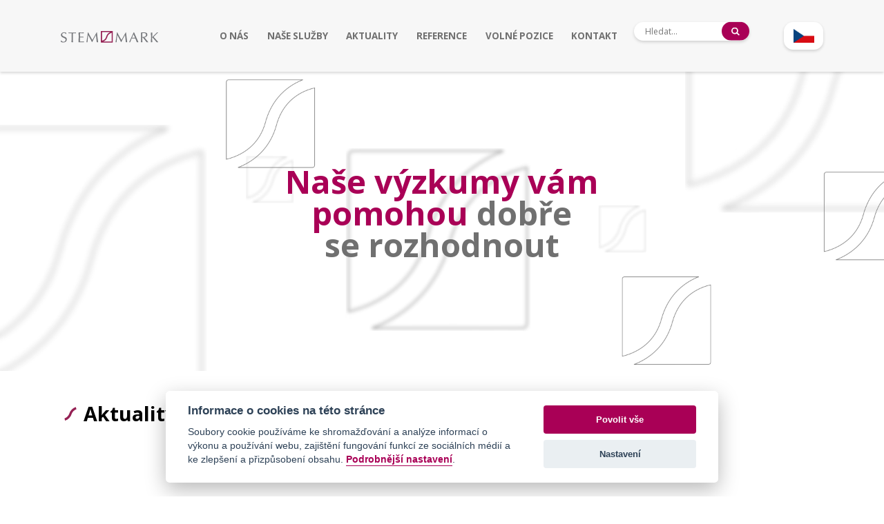

--- FILE ---
content_type: text/html; charset=UTF-8
request_url: https://stemmark.cz/
body_size: 23202
content:

<!DOCTYPE html>
<!--[if lt IE 9]>
<html class="no-js lt-ie9" lang="cs-CZ">
   <![endif]-->
   <!--[if gte IE 9]><!-->
   <html class="no-js" lang="cs-CZ">
      <!--<![endif]-->
      <head>
         <meta charset="UTF-8">
         <meta http-equiv="X-UA-Compatible" content="IE=edge">
         <meta name="viewport" content="width=device-width, initial-scale=1, shrink-to-fit=no">

         <!-- <meta name="keywords" content="Project keywords" /> -->
         <meta name="author" content="DFMG, s.r.o." />
         <meta name="copyright" content="DFMG, s.r.o." />

         <!-- Favicons -->
         <link rel="apple-touch-icon" href="https://stemmark.cz/wp-content/themes/stemmark/images/favicons/apple-touch-icon.png" />
         <link rel="apple-touch-icon" sizes="57x57" href="https://stemmark.cz/wp-content/themes/stemmark/images/favicons/apple-touch-icon-57x57.png" />
         <link rel="apple-touch-icon" sizes="72x72" href="https://stemmark.cz/wp-content/themes/stemmark/images/favicons/apple-touch-icon-72x72.png" />
         <link rel="apple-touch-icon" sizes="76x76" href="https://stemmark.cz/wp-content/themes/stemmark/images/favicons/apple-touch-icon-76x76.png" />
         <link rel="apple-touch-icon" sizes="114x114" href="https://stemmark.cz/wp-content/themes/stemmark/images/favicons/apple-touch-icon-114x114.png" />
         <link rel="apple-touch-icon" sizes="120x120" href="https://stemmark.cz/wp-content/themes/stemmark/images/favicons/apple-touch-icon-120x120.png" />
         <link rel="apple-touch-icon" sizes="144x144" href="https://stemmark.cz/wp-content/themes/stemmark/images/favicons/apple-touch-icon-144x144.png" />
         <link rel="apple-touch-icon" sizes="152x152" href="https://stemmark.cz/wp-content/themes/stemmark/images/favicons/apple-touch-icon-152x152.png" />
         <link rel="apple-touch-icon" sizes="180x180" href="https://stemmark.cz/wp-content/themes/stemmark/images/favicons/apple-touch-icon-180x180.png" />
         <link rel="icon" type="image/png" sizes="32x32" href="https://stemmark.cz/wp-content/themes/stemmark/images/favicons/favicon-32x32.png">
         <link rel="icon" type="image/png" sizes="16x16" href="https://stemmark.cz/wp-content/themes/stemmark/images/favicons/favicon-16x16.png">
         <link rel="manifest" href="https://stemmark.cz/wp-content/themes/stemmark/images/favicons/site.webmanifest">
         <link rel="mask-icon" href="https://stemmark.cz/wp-content/themes/stemmark/images/favicons/safari-pinned-tab.svg" color="#381231">
         <meta name="msapplication-TileColor" content="#381231">
         <meta name="theme-color" content="#381231">
         
         <!-- Fonts -->
         <link rel="preconnect" href="https://fonts.googleapis.com">
         <link rel="preconnect" href="https://fonts.gstatic.com" crossorigin>
         <link href="https://fonts.googleapis.com/css2?family=Open+Sans:wght@400;700&display=block" rel="stylesheet">


         <!-- Stylesheets -->
         <link rel="stylesheet" media="screen" href="https://stemmark.cz/wp-content/themes/stemmark/style.css?v=23">

         <!-- Important Scripts -->
         <script>document.documentElement.className = document.documentElement.className.replace("no-js","js");</script>
         <!-- Detect mobile and tablet and Safari -->
         <script>
            // https://www.denisbouquet.com/javascript-targeting-safari-only/
            var isSafari = (navigator.userAgent.indexOf('Safari') != -1 && navigator.userAgent.indexOf('Chrome') == -1);
            if (isSafari) {
              document.documentElement.classList.add('safari');
            }
            
            // https://stackoverflow.com/questions/11381673/detecting-a-mobile-browser
            function mobileCheck() {
                var breakpoint = window.matchMedia("(max-width: 767px)");
                var check = false;
                (function(a){if(/(android|bb\d+|meego).+mobile|avantgo|bada\/|blackberry|blazer|compal|elaine|fennec|hiptop|iemobile|ip(hone|od)|iris|kindle|lge |maemo|midp|mmp|mobile.+firefox|netfront|opera m(ob|in)i|palm( os)?|phone|p(ixi|re)\/|plucker|pocket|psp|series(4|6)0|symbian|treo|up\.(browser|link)|vodafone|wap|windows ce|xda|xiino|android|ipad|playbook|silk/i.test(a)||/1207|6310|6590|3gso|4thp|50[1-6]i|770s|802s|a wa|abac|ac(er|oo|s\-)|ai(ko|rn)|al(av|ca|co)|amoi|an(ex|ny|yw)|aptu|ar(ch|go)|as(te|us)|attw|au(di|\-m|r |s )|avan|be(ck|ll|nq)|bi(lb|rd)|bl(ac|az)|br(e|v)w|bumb|bw\-(n|u)|c55\/|capi|ccwa|cdm\-|cell|chtm|cldc|cmd\-|co(mp|nd)|craw|da(it|ll|ng)|dbte|dc\-s|devi|dica|dmob|do(c|p)o|ds(12|\-d)|el(49|ai)|em(l2|ul)|er(ic|k0)|esl8|ez([4-7]0|os|wa|ze)|fetc|fly(\-|_)|g1 u|g560|gene|gf\-5|g\-mo|go(\.w|od)|gr(ad|un)|haie|hcit|hd\-(m|p|t)|hei\-|hi(pt|ta)|hp( i|ip)|hs\-c|ht(c(\-| |_|a|g|p|s|t)|tp)|hu(aw|tc)|i\-(20|go|ma)|i230|iac( |\-|\/)|ibro|idea|ig01|ikom|im1k|inno|ipaq|iris|ja(t|v)a|jbro|jemu|jigs|kddi|keji|kgt( |\/)|klon|kpt |kwc\-|kyo(c|k)|le(no|xi)|lg( g|\/(k|l|u)|50|54|\-[a-w])|libw|lynx|m1\-w|m3ga|m50\/|ma(te|ui|xo)|mc(01|21|ca)|m\-cr|me(rc|ri)|mi(o8|oa|ts)|mmef|mo(01|02|bi|de|do|t(\-| |o|v)|zz)|mt(50|p1|v )|mwbp|mywa|n10[0-2]|n20[2-3]|n30(0|2)|n50(0|2|5)|n7(0(0|1)|10)|ne((c|m)\-|on|tf|wf|wg|wt)|nok(6|i)|nzph|o2im|op(ti|wv)|oran|owg1|p800|pan(a|d|t)|pdxg|pg(13|\-([1-8]|c))|phil|pire|pl(ay|uc)|pn\-2|po(ck|rt|se)|prox|psio|pt\-g|qa\-a|qc(07|12|21|32|60|\-[2-7]|i\-)|qtek|r380|r600|raks|rim9|ro(ve|zo)|s55\/|sa(ge|ma|mm|ms|ny|va)|sc(01|h\-|oo|p\-)|sdk\/|se(c(\-|0|1)|47|mc|nd|ri)|sgh\-|shar|sie(\-|m)|sk\-0|sl(45|id)|sm(al|ar|b3|it|t5)|so(ft|ny)|sp(01|h\-|v\-|v )|sy(01|mb)|t2(18|50)|t6(00|10|18)|ta(gt|lk)|tcl\-|tdg\-|tel(i|m)|tim\-|t\-mo|to(pl|sh)|ts(70|m\-|m3|m5)|tx\-9|up(\.b|g1|si)|utst|v400|v750|veri|vi(rg|te)|vk(40|5[0-3]|\-v)|vm40|voda|vulc|vx(52|53|60|61|70|80|81|83|85|98)|w3c(\-| )|webc|whit|wi(g |nc|nw)|wmlb|wonu|x700|yas\-|your|zeto|zte\-/i.test(a.substr(0,4))) check = true;})(navigator.userAgent||navigator.vendor||window.opera);
                if (check || breakpoint.matches) {
                    document.documentElement.classList.add('mobile');
                }
            };
            mobileCheck();
         </script>
         <!--[if lt IE 9]>
         <script src="https://oss.maxcdn.com/html5shiv/3.7.2/html5shiv.min.js"></script>
         <script src="https://oss.maxcdn.com/respond/1.4.2/respond.min.js"></script>
         <![endif]-->

		  
		 <!-- Google Tag Manager -->
		 <script>(function(w,d,s,l,i){w[l]=w[l]||[];w[l].push({'gtm.start':
		 new Date().getTime(),event:'gtm.js'});var f=d.getElementsByTagName(s)[0],
		 j=d.createElement(s),dl=l!='dataLayer'?'&l='+l:'';j.async=true;j.src=
		 'https://www.googletagmanager.com/gtm.js?id='+i+dl;f.parentNode.insertBefore(j,f);
		 })(window,document,'script','dataLayer','GTM-KZVHMPN');</script>
		 <!-- End Google Tag Manager -->
		  
		 <!-- Google Tag Manager (noscript) -->
		 <noscript><iframe src="https://www.googletagmanager.com/ns.html?id=GTM-KZVHMPN"
		 height="0" width="0" style="display:none;visibility:hidden"></iframe></noscript>
		 <!-- End Google Tag Manager (noscript) -->
		  
		  
		  
		  
		  <!-- Meta Pixel Code -->
		<script type="text/plain" data-cookiecategory="marketings" defer>
			!function(f,b,e,v,n,t,s)
			{if(f.fbq)return;n=f.fbq=function(){n.callMethod?
			n.callMethod.apply(n,arguments):n.queue.push(arguments)};
			if(!f._fbq)f._fbq=n;n.push=n;n.loaded=!0;n.version='2.0';
			n.queue=[];t=b.createElement(e);t.async=!0;
			t.src=v;s=b.getElementsByTagName(e)[0];
			s.parentNode.insertBefore(t,s)}(window, document,'script',
			'https://connect.facebook.net/en_US/fbevents.js');
			fbq('init', '2274753096081640');
			fbq('track', 'PageView');
		</script>
		<noscript type="text/plain" data-cookiecategory="marketings" defer async><img height="1" width="1" style="display:none"
		src="https://www.facebook.com/tr?id=2274753096081640&ev=PageView&noscript=1"
		/></noscript>
		<!-- End Meta Pixel Code —>



         <meta name='robots' content='index, follow, max-image-preview:large, max-snippet:-1, max-video-preview:-1' />
<link rel="alternate" href="https://stemmark.cz/" hreflang="cs" />
<link rel="alternate" href="https://stemmark.cz/en/homepage-english" hreflang="en" />

	<!-- This site is optimized with the Yoast SEO plugin v25.9 - https://yoast.com/wordpress/plugins/seo/ -->
	<title>STEM/MARK</title>
	<meta name="description" content="STEM/MARK je agentura pro výzkum trhu, která pomáhá svým klientům růst. Provádíme marketingové výzkumy i výzkumy veřejného mínění pro klienty z nejrůznějších oborů." />
	<link rel="canonical" href="https://stemmark.cz/" />
	<meta property="og:locale" content="cs_CZ" />
	<meta property="og:locale:alternate" content="en_GB" />
	<meta property="og:type" content="website" />
	<meta property="og:title" content="STEM/MARK" />
	<meta property="og:description" content="STEM/MARK je agentura pro výzkum trhu, která pomáhá svým klientům růst. Provádíme marketingové výzkumy i výzkumy veřejného mínění pro klienty z nejrůznějších oborů." />
	<meta property="og:url" content="https://stemmark.cz/" />
	<meta property="og:site_name" content="STEM/MARK" />
	<meta property="article:publisher" content="https://www.facebook.com/stemmark/" />
	<meta property="article:modified_time" content="2025-05-26T11:04:38+00:00" />
	<meta property="og:image" content="https://stemmark.cz/wp-content/uploads/2023/01/fb-image.png" />
	<meta property="og:image:width" content="1200" />
	<meta property="og:image:height" content="628" />
	<meta property="og:image:type" content="image/png" />
	<meta name="twitter:card" content="summary_large_image" />
	<meta name="twitter:site" content="@stemmark" />
	<script type="application/ld+json" class="yoast-schema-graph">{"@context":"https://schema.org","@graph":[{"@type":"WebPage","@id":"https://stemmark.cz/","url":"https://stemmark.cz/","name":"STEM/MARK","isPartOf":{"@id":"https://stemmark.cz/#website"},"about":{"@id":"https://stemmark.cz/#organization"},"datePublished":"2022-11-09T10:41:12+00:00","dateModified":"2025-05-26T11:04:38+00:00","description":"STEM/MARK je agentura pro výzkum trhu, která pomáhá svým klientům růst. Provádíme marketingové výzkumy i výzkumy veřejného mínění pro klienty z nejrůznějších oborů.","breadcrumb":{"@id":"https://stemmark.cz/#breadcrumb"},"inLanguage":"cs","potentialAction":[{"@type":"ReadAction","target":["https://stemmark.cz/"]}]},{"@type":"BreadcrumbList","@id":"https://stemmark.cz/#breadcrumb","itemListElement":[{"@type":"ListItem","position":1,"name":"Home"}]},{"@type":"WebSite","@id":"https://stemmark.cz/#website","url":"https://stemmark.cz/","name":"Marketingový výzkum a analýza dat - STEM/MARK","description":"STEM/MARK je agentura pro výzkum trhu, která pomáhá svým klientům růst. Provádíme marketingové výzkumy i výzkumy veřejného mínění pro klienty z nejrůznějších oborů.","publisher":{"@id":"https://stemmark.cz/#organization"},"alternateName":"STEM/MARK","potentialAction":[{"@type":"SearchAction","target":{"@type":"EntryPoint","urlTemplate":"https://stemmark.cz/?s={search_term_string}"},"query-input":{"@type":"PropertyValueSpecification","valueRequired":true,"valueName":"search_term_string"}}],"inLanguage":"cs"},{"@type":"Organization","@id":"https://stemmark.cz/#organization","name":"Marketingový výzkum a analýza dat - STEM/MARK","url":"https://stemmark.cz/","logo":{"@type":"ImageObject","inLanguage":"cs","@id":"https://stemmark.cz/#/schema/logo/image/","url":"https://stemmark.cz/wp-content/uploads/2023/01/logo.svg","contentUrl":"https://stemmark.cz/wp-content/uploads/2023/01/logo.svg","width":282,"height":34,"caption":"Marketingový výzkum a analýza dat - STEM/MARK"},"image":{"@id":"https://stemmark.cz/#/schema/logo/image/"},"sameAs":["https://www.facebook.com/stemmark/","https://x.com/stemmark","https://www.linkedin.com/company/stemmark"]}]}</script>
	<!-- / Yoast SEO plugin. -->


<link rel="alternate" title="oEmbed (JSON)" type="application/json+oembed" href="https://stemmark.cz/wp-json/oembed/1.0/embed?url=https%3A%2F%2Fstemmark.cz%2F" />
<link rel="alternate" title="oEmbed (XML)" type="text/xml+oembed" href="https://stemmark.cz/wp-json/oembed/1.0/embed?url=https%3A%2F%2Fstemmark.cz%2F&#038;format=xml" />
<style id='wp-img-auto-sizes-contain-inline-css' type='text/css'>
img:is([sizes=auto i],[sizes^="auto," i]){contain-intrinsic-size:3000px 1500px}
/*# sourceURL=wp-img-auto-sizes-contain-inline-css */
</style>
<style id='wp-emoji-styles-inline-css' type='text/css'>

	img.wp-smiley, img.emoji {
		display: inline !important;
		border: none !important;
		box-shadow: none !important;
		height: 1em !important;
		width: 1em !important;
		margin: 0 0.07em !important;
		vertical-align: -0.1em !important;
		background: none !important;
		padding: 0 !important;
	}
/*# sourceURL=wp-emoji-styles-inline-css */
</style>
<style id='wp-block-library-inline-css' type='text/css'>
:root{--wp-block-synced-color:#7a00df;--wp-block-synced-color--rgb:122,0,223;--wp-bound-block-color:var(--wp-block-synced-color);--wp-editor-canvas-background:#ddd;--wp-admin-theme-color:#007cba;--wp-admin-theme-color--rgb:0,124,186;--wp-admin-theme-color-darker-10:#006ba1;--wp-admin-theme-color-darker-10--rgb:0,107,160.5;--wp-admin-theme-color-darker-20:#005a87;--wp-admin-theme-color-darker-20--rgb:0,90,135;--wp-admin-border-width-focus:2px}@media (min-resolution:192dpi){:root{--wp-admin-border-width-focus:1.5px}}.wp-element-button{cursor:pointer}:root .has-very-light-gray-background-color{background-color:#eee}:root .has-very-dark-gray-background-color{background-color:#313131}:root .has-very-light-gray-color{color:#eee}:root .has-very-dark-gray-color{color:#313131}:root .has-vivid-green-cyan-to-vivid-cyan-blue-gradient-background{background:linear-gradient(135deg,#00d084,#0693e3)}:root .has-purple-crush-gradient-background{background:linear-gradient(135deg,#34e2e4,#4721fb 50%,#ab1dfe)}:root .has-hazy-dawn-gradient-background{background:linear-gradient(135deg,#faaca8,#dad0ec)}:root .has-subdued-olive-gradient-background{background:linear-gradient(135deg,#fafae1,#67a671)}:root .has-atomic-cream-gradient-background{background:linear-gradient(135deg,#fdd79a,#004a59)}:root .has-nightshade-gradient-background{background:linear-gradient(135deg,#330968,#31cdcf)}:root .has-midnight-gradient-background{background:linear-gradient(135deg,#020381,#2874fc)}:root{--wp--preset--font-size--normal:16px;--wp--preset--font-size--huge:42px}.has-regular-font-size{font-size:1em}.has-larger-font-size{font-size:2.625em}.has-normal-font-size{font-size:var(--wp--preset--font-size--normal)}.has-huge-font-size{font-size:var(--wp--preset--font-size--huge)}.has-text-align-center{text-align:center}.has-text-align-left{text-align:left}.has-text-align-right{text-align:right}.has-fit-text{white-space:nowrap!important}#end-resizable-editor-section{display:none}.aligncenter{clear:both}.items-justified-left{justify-content:flex-start}.items-justified-center{justify-content:center}.items-justified-right{justify-content:flex-end}.items-justified-space-between{justify-content:space-between}.screen-reader-text{border:0;clip-path:inset(50%);height:1px;margin:-1px;overflow:hidden;padding:0;position:absolute;width:1px;word-wrap:normal!important}.screen-reader-text:focus{background-color:#ddd;clip-path:none;color:#444;display:block;font-size:1em;height:auto;left:5px;line-height:normal;padding:15px 23px 14px;text-decoration:none;top:5px;width:auto;z-index:100000}html :where(.has-border-color){border-style:solid}html :where([style*=border-top-color]){border-top-style:solid}html :where([style*=border-right-color]){border-right-style:solid}html :where([style*=border-bottom-color]){border-bottom-style:solid}html :where([style*=border-left-color]){border-left-style:solid}html :where([style*=border-width]){border-style:solid}html :where([style*=border-top-width]){border-top-style:solid}html :where([style*=border-right-width]){border-right-style:solid}html :where([style*=border-bottom-width]){border-bottom-style:solid}html :where([style*=border-left-width]){border-left-style:solid}html :where(img[class*=wp-image-]){height:auto;max-width:100%}:where(figure){margin:0 0 1em}html :where(.is-position-sticky){--wp-admin--admin-bar--position-offset:var(--wp-admin--admin-bar--height,0px)}@media screen and (max-width:600px){html :where(.is-position-sticky){--wp-admin--admin-bar--position-offset:0px}}
/*wp_block_styles_on_demand_placeholder:696caf904fd9b*/
/*# sourceURL=wp-block-library-inline-css */
</style>
<style id='classic-theme-styles-inline-css' type='text/css'>
/*! This file is auto-generated */
.wp-block-button__link{color:#fff;background-color:#32373c;border-radius:9999px;box-shadow:none;text-decoration:none;padding:calc(.667em + 2px) calc(1.333em + 2px);font-size:1.125em}.wp-block-file__button{background:#32373c;color:#fff;text-decoration:none}
/*# sourceURL=/wp-includes/css/classic-themes.min.css */
</style>
<link rel='stylesheet' id='contact-form-7-css' href='https://stemmark.cz/wp-content/plugins/contact-form-7/includes/css/styles.css?ver=6.1.1' type='text/css' media='all' />
<style id='contact-form-7-inline-css' type='text/css'>
.wpcf7 .wpcf7-recaptcha iframe {margin-bottom: 0;}.wpcf7 .wpcf7-recaptcha[data-align="center"] > div {margin: 0 auto;}.wpcf7 .wpcf7-recaptcha[data-align="right"] > div {margin: 0 0 0 auto;}
/*# sourceURL=contact-form-7-inline-css */
</style>
<link rel="https://api.w.org/" href="https://stemmark.cz/wp-json/" /><link rel="alternate" title="JSON" type="application/json" href="https://stemmark.cz/wp-json/wp/v2/pages/5" /><link rel="EditURI" type="application/rsd+xml" title="RSD" href="https://stemmark.cz/xmlrpc.php?rsd" />
<link rel='shortlink' href='https://stemmark.cz/' />
		<link rel="apple-touch-icon" href="https://stemmark.cz/wp-content/themes/stemmark/images/favicons/apple-touch-icon.png" />
		<link rel="apple-touch-icon" sizes="57x57" href="https://stemmark.cz/wp-content/themes/stemmark/images/favicons/apple-touch-icon-57x57.png" />
		<link rel="apple-touch-icon" sizes="72x72" href="https://stemmark.cz/wp-content/themes/stemmark/images/favicons/apple-touch-icon-72x72.png" />
		<link rel="apple-touch-icon" sizes="76x76" href="https://stemmark.cz/wp-content/themes/stemmark/images/favicons/apple-touch-icon-76x76.png" />
		<link rel="apple-touch-icon" sizes="114x114" href="https://stemmark.cz/wp-content/themes/stemmark/images/favicons/apple-touch-icon-114x114.png" />
		<link rel="apple-touch-icon" sizes="120x120" href="https://stemmark.cz/wp-content/themes/stemmark/images/favicons/apple-touch-icon-120x120.png" />
		<link rel="apple-touch-icon" sizes="144x144" href="https://stemmark.cz/wp-content/themes/stemmark/images/favicons/apple-touch-icon-144x144.png" />
		<link rel="apple-touch-icon" sizes="152x152" href="https://stemmark.cz/wp-content/themes/stemmark/images/favicons/apple-touch-icon-152x152.png" />
		<link rel="apple-touch-icon" sizes="180x180" href="https://stemmark.cz/wp-content/themes/stemmark/images/favicons/apple-touch-icon-180x180.png" />
				</head>
			
			<!-- Classes to body tags -->
         				<body class="page--homepage" onload="ready();">
			
         <!-- Overlay on mobile and tablet -->
         <div class="header__overlay"></div>

         <header id="header" class="header d-flex justify-content-center header--down">
            
            <div class="container d-flex align-items-center justify-content-center">               

               <!-- Navigation -->
               <nav class="header__nav nav w-100 d-flex align-items-center justify-content-between" role="navigation" aria-label="Main navigation">

                  <!-- Logo -->
                  <div class="header__logo">
                     <a href="https://stemmark.cz">
                        <img class="" src="https://stemmark.cz/wp-content/themes/stemmark/images/logo.svg" alt="">
                     </a>
                  </div>
                  
                  <!-- Hamburger -->
                  <div id="menuButton" class="nav__toggle">
                     <span class="nav__hamburger burger"></span>
                     <span class="nav__text text--uppercase d-none">Menu</span>
                  </div>

                  <div class="nav__container h-100 d-lg-flex align-items-center justify-content-lg-center">

                     <div class="d-flex d-lg-none align-items-center justify-content-between nav__container-header bg-primary">
                        <span class="text--inverse text--700">MENU</span>
                        <div id="menuButton2" class="nav__toggle">
                           <span class="nav__hamburger burger"></span>
                           <span class="nav__text text--uppercase d-none">Menu</span>
                        </div>
                     </div>

                     <!-- Menu -->
                                          <div class="nav__list-container"><ul id="menu-hlavni-navigace" class="nav__list d-flex flex-column flex-lg-row "><li id="menu-item-34" class="menu-item menu-item-type-post_type menu-item-object-page menu-item-34"><a href="https://stemmark.cz/o-nas">O nás</a></li>
<li id="menu-item-35" class="menu-item menu-item-type-post_type menu-item-object-page menu-item-35"><a href="https://stemmark.cz/sluzby">Naše služby</a></li>
<li id="menu-item-36" class="menu-item menu-item-type-post_type menu-item-object-page menu-item-36"><a href="https://stemmark.cz/aktuality">Aktuality</a></li>
<li id="menu-item-37" class="menu-item menu-item-type-post_type menu-item-object-page menu-item-37"><a href="https://stemmark.cz/reference">Reference</a></li>
<li id="menu-item-486" class="menu-item menu-item-type-post_type menu-item-object-page menu-item-486"><a href="https://stemmark.cz/volne-pozice">Volné pozice</a></li>
<li id="menu-item-38" class="menu-item menu-item-type-post_type menu-item-object-page menu-item-38"><a href="https://stemmark.cz/kontakt">Kontakt</a></li>
</ul></div>           
                     
                     <!-- Search -->
                     <div class="px-5 px-lg-0 pb-5 pb-lg-0">
                        <div class="search ml-lg-4" style="float:left;">
                           <input type="hidden" id="_wpnonce" name="_wpnonce" value="3e1842e439" /><input type="hidden" name="_wp_http_referer" value="/" /><form role="search" method="get" id="searchform" class="searchform" action="https://stemmark.cz/" > <div><label class="screen-reader-text" for="s"></label> <input type="text" value="" name="s" id="s" placeholder="Hledat..." />  <input type="hidden" id="_wpnonce" name="_wpnonce" value="3e1842e439" /><input type="hidden" name="_wp_http_referer" value="/" />  <input type="submit" id="searchsubmit" value="Go" /> </div></form>                     
                        </div>
                           <select class="vodiapicker">
                                 <option value="cs" data-thumbnail="/wp-content/themes/stemmark/images/icons/cs2.png" data-name="Čeština"></option>
                                 <option value="en" data-thumbnail="/wp-content/themes/stemmark/images/icons/en2.png" data-name="English"></option>
                           </select>

                           <div class="lang-select" style="float:right">
                              <button id="langswitch" class="btn-select" value=""></button>
                              <div class="b">
                                 <ul id="a"></ul>
                              </div>
                           </div>
                        
                     </div>                       

                  </div>

               </nav>
            </div>
         </header>
         <main class="main-content" role="main">
			<section class="section section--teaser teaser teaser--homepage pt-5 pb-5 d-flex align-items-center">

			<!-- Background video -->
			<video id="teaserVideo" class="teaser__video fill" playsinline autoplay muted loop disablepictureinpicture preload="auto">
				<source src="https://stemmark.cz/wp-content/uploads/2025/05/teaser-v2.mp4" type="video/mp4">
				Váš prohlížeč nepodporuje HTML video. Aktualizujte na novější verzi.
			</video>

			<div class="container">

				<div class="row justify-content-center align-items-center mb-5 mt-n4" data-aos="fade-up" data-aos-duration="1000">
					<div class="col-lg-6">
						<h1 class="h1 teaser__title text-center text--xxlarge mb-0"><span class="text--primary">Naše výzkumy vám pomohou</span> <span class="text--grey">dobře <br class="d-none d-sm-block">se rozhodnout</span></h1>
					</div>
				</div>

			</div>
		</section>
	
			<section id="content" class="section section--news pt-5 pb-5">
		<div class="container">
			
			<h2 class="h2 wave mb-5" data-aos="fade-up" data-aos-duration="1000">Aktuality</h2>

			<div class="row align-items-center">

												
					<div class="col-lg-4 mb-5 mb-lg-0" data-aos="fade-up" data-aos-duration="1000">
						<a class="articleCard" href="https://stemmark.cz/zkusenost-meni-pohled-obavy-z-tetovani-mizi-s-osobnim-kontaktem">
							<div class="row"><!--  align-items-center -->
								<div class="col-4 pr-2 mb-3 mb-sm-0 articleImage">
									<img loading="lazy" src="https://stemmark.cz/wp-content/uploads/2026/01/Obrazek1.jpg" alt="" class="">
								</div>
								<div class="col-sm-8 articleText">
									<h3 class="h4">Zkušenost mění pohled: obavy z tetování mizí s osobním kontaktem</h3>
									<div class="text--small ellipsis-5">
										Tetování už dávno není jen „výstřelek mládí“. Tetování má dnes v Česku významná část veřejnosti. Výzkum agentury STEM/MARK se zaměřil na to, jak rozšířená je zkušenost s tetováním v české populaci. Výzkum ukazuje, že tetování je rozšířenější mezi mladšími lidmi a ženami, zatímco starší věkové skupiny k němu spíše s odstupem, opatrností a někdy i s obavami. Ukazuje se, že právě osobní či zprostředkovaná zkušenost tyto obavy výrazně zmírňuje.									</div>
								</div>
							</div>														
						</a>
					</div>
												
					<div class="col-lg-4 mb-5 mb-lg-0" data-aos="fade-up" data-aos-duration="1000">
						<a class="articleCard" href="https://stemmark.cz/kecup-v-bramborovem-salatu-rozdeluje-cesko-vic-nez-kapr-jak-se-meni-vanocni-tradice-napric-generacemi">
							<div class="row"><!--  align-items-center -->
								<div class="col-4 pr-2 mb-3 mb-sm-0 articleImage">
									<img loading="lazy" src="https://stemmark.cz/wp-content/uploads/2025/12/Obrazek1.jpg" alt="" class="">
								</div>
								<div class="col-sm-8 articleText">
									<h3 class="h4">Kečup v bramborovém salátu rozděluje Česko víc než kapr. Jak se mění vánoční tradice napříč generacemi?</h3>
									<div class="text--small ellipsis-5">
										Vánoce jsou za dveřmi a přípravy vrcholí. Ve STEM/MARK jsme se podívali, s kým Češi nejčastěji tráví Štědrý večer a co si dávají na talíř. Většina populace zůstává na Štědrý den doma v kruhu svých blízkých a kapr stále vede, i když u mladých už častěji vítězí kuřecí řízek. A možná budete překvapeni: největší emoce nevzbuzuje ryba na talíři, ale kečup v bramborovém salátu, toleruje ho každý pátý.									</div>
								</div>
							</div>														
						</a>
					</div>
												
					<div class="col-lg-4 mb-5 mb-lg-0" data-aos="fade-up" data-aos-duration="1000">
						<a class="articleCard" href="https://stemmark.cz/minulost-pritomnost-i-budoucnost-energetiky-cesi-jsou-spokojeni-a-pasivni-ukazuje-studie-energotrack">
							<div class="row"><!--  align-items-center -->
								<div class="col-4 pr-2 mb-3 mb-sm-0 articleImage">
									<img loading="lazy" src="https://stemmark.cz/wp-content/uploads/2025/12/ET-3.png" alt="" class="">
								</div>
								<div class="col-sm-8 articleText">
									<h3 class="h4">Minulost, přítomnost i budoucnost energetiky: Češi jsou spokojení a pasivní, ukazuje studie Energotrack</h3>
									<div class="text--small ellipsis-5">
										Energotrack 2025 odhaluje proměnu české energetiky očima domácností: roste spokojenost i touha po soběstačnosti, ale porozumění stále složitější energetice tomu neodpovídá a ochota ke změně dodavatele energií zůstává nízká. Zájem o moderní technologie však postupně sílí.									</div>
								</div>
							</div>														
						</a>
					</div>
								

			</div>

			<div class="mt-lg-5 text-center" data-aos="fade-up" data-aos-duration="1000">
				<a href="/aktuality" class="btn">Další aktuality ></a>
			</div>

		</div>
	</section>
	
			<section class="section section--caseStudies pt-5 pb-0 pb-lg-5">
		<div class="container">
			<h2 class="h2 wave" data-aos="fade-up" data-aos-duration="1000">Co vás zajímá?</h2>

			<div class="ml-n4 mr-n4"data-aos="fade-up" data-aos-duration="1000">
				<div id="carouselStudies" class="carousel carousel--studies w-100">
	
												<div class="pl-4 pr-4 position-relative">
								<div class="card card--study d-flex align-items-center justify-content-center" style="background-image: url(https://stemmark.cz/wp-content/uploads/2022/11/study-zakaznik.png)" onclick="document.getElementById('carouselStudies').scrollIntoView({behavior: 'smooth'});">

									<strong class="card__title text--xlarge text--uppercase text--inverse text-center z1">ZÁKAZNÍK</strong>

									<div class="card__description p-abs-center text-center text--inverse text--semi-small text--700">
										<p>Znáte potřeby svého zákazníka?</p>
<p>Víte, kde hledat nové zákazníky?</p>
									</div>

								</div>

							<div class="card-popup position-relative position-lg-absolute p-4 borderRadius shadow">

								<ul class="list list--custom list--two-columns">
<li>Chcete zjistit, pro koho je skutečně určen váš produkt či služba?</li>
<li>Budou ho lidé kupovat? Kde mám hledat nové zákazníky? Co je zajímá?</li>
<li>Jak vás hodnotí vaši stávající zákazníci?</li>
<p><span class="d-none d-lg-block">&nbsp;</span></p>
<li>Jsou u vás spokojeni s procesem nákupu?</li>
<li>Stojíte rozkročeni mnoho směry a potřebujete efektivně usměrnit váš business?</li>
<li>Hodláte expandovat a rádi byste zjistili možnosti a potenciál nového trhu?</li>
</ul>

								<div class="d-flex flex-column flex-lg-row align-items-center justify-content-center mt-4">
									<a href="/kontakt" class="btn m-2 m-lg-3">Mám zájem o výzkum</button>
									<a href="https://vyzkumprobyznys.cz/pripadove-studie/#stem-mark-raiffeisenbank-vyzkum-dotazeny-do-konce" class="btn m-2 m-lg-3" target="_blank">Prohlédnout case study</a>
								</div>

							</div>

						</div>
												<div class="pl-4 pr-4 position-relative">
								<div class="card card--study d-flex align-items-center justify-content-center" style="background-image: url(https://stemmark.cz/wp-content/uploads/2022/11/study-znacka.png)" onclick="document.getElementById('carouselStudies').scrollIntoView({behavior: 'smooth'});">

									<strong class="card__title text--xlarge text--uppercase text--inverse text-center z1">ZNAČKA</strong>

									<div class="card__description p-abs-center text-center text--inverse text--semi-small text--700">
										<p>Chcete pomoci své značce?</p>
<p>Jak vás lidé vlastně vnímají?</p>
									</div>

								</div>

							<div class="card-popup position-relative position-lg-absolute p-4 borderRadius shadow">

								<ul class="list list--custom list--two-columns">
<li>Chcete se prosadit mezi velkými hráči a nevíte, čím se prosadit?</li>
<li>Je pro vás těžké se dostat ke svému potenciálnímu zákazníkovi?</li>
<li>Jste na trhu déle a chcete zjistit, jestli vás náhodou nesleduje i někdo další kromě vaší cílové skupiny?</li>
<li>Jak si vedete ve srovnání s konkurencí?</li>
<li>Chcete být rozeznatelní a nejenom k vidění?</li>
<li>Je vaše značka dostatečně známá?</li>
</ul>

								<div class="d-flex flex-column flex-lg-row align-items-center justify-content-center mt-4">
									<a href="/kontakt" class="btn m-2 m-lg-3">Mám zájem o výzkum</button>
									<a href="https://vyzkumprobyznys.cz/pripadove-studie/#stem-mark-klasa-jak-vyzkum-pomaha-budovat-znacku-kvalitnich-ceskych-potravin" class="btn m-2 m-lg-3" target="_blank">Prohlédnout case study</a>
								</div>

							</div>

						</div>
												<div class="pl-4 pr-4 position-relative">
								<div class="card card--study d-flex align-items-center justify-content-center" style="background-image: url(https://stemmark.cz/wp-content/uploads/2022/11/study-komunikace.png)" onclick="document.getElementById('carouselStudies').scrollIntoView({behavior: 'smooth'});">

									<strong class="card__title text--xlarge text--uppercase text--inverse text-center z1">Komunikace</strong>

									<div class="card__description p-abs-center text-center text--inverse text--semi-small text--700">
										<p>Komunikujete?</p>
<p>Víte, jak oslovit své zákazníky?</p>
									</div>

								</div>

							<div class="card-popup position-relative position-lg-absolute p-4 borderRadius shadow">

								<ul class="list list--custom list--two-columns">
<li>Mluvíte srozumitelně ke své cílové skupině?</li>
<li>Vhodným stylem, jazykem a způsobem?</li>
<li>Cílí Vaše komunikace na správné zákazníky na správném místě?</li>
<li>Čtou lidé vaše texty?</li>
<li>Všímají si lidé vaší reklamy?</li>
<li>A kde ji vyhledávají a očekávají?</li>
</ul>

								<div class="d-flex flex-column flex-lg-row align-items-center justify-content-center mt-4">
									<a href="/kontakt" class="btn m-2 m-lg-3">Mám zájem o výzkum</button>
									<a href="https://vyzkumprobyznys.cz/pripadove-studie/#stem-mark-skanska-jak-vyzkum-pomaha-developerum-spravne-komunikovat" class="btn m-2 m-lg-3" target="_blank">Prohlédnout case study</a>
								</div>

							</div>

						</div>
												<div class="pl-4 pr-4 position-relative">
								<div class="card card--study d-flex align-items-center justify-content-center" style="background-image: url(https://stemmark.cz/wp-content/uploads/2022/11/study-zakaznik.png)" onclick="document.getElementById('carouselStudies').scrollIntoView({behavior: 'smooth'});">

									<strong class="card__title text--xlarge text--uppercase text--inverse text-center z1">Produkty a služby</strong>

									<div class="card__description p-abs-center text-center text--inverse text--semi-small text--700">
										<p>Prodáváte?</p>
<p>Jste konkurence schopní?</p>
									</div>

								</div>

							<div class="card-popup position-relative position-lg-absolute p-4 borderRadius shadow">

								<ul class="list list--custom list--two-columns">
<li>Pro koho je váš produkt určen?</li>
<li>Líbí se lidem?</li>
<li>Za jakou cenu jsou ochotni si ho koupit?</li>
<p><span class="d-none d-lg-block">&nbsp;</span></p>
<li>Máte nějakou konkurenci? Pokud ano, jak si vede?</li>
<li>Je váš produkt něčím jedinečný?</li>
<li>Čím se svou nabídkou odlišujete?</li>
</ul>

								<div class="d-flex flex-column flex-lg-row align-items-center justify-content-center mt-4">
									<a href="/kontakt" class="btn m-2 m-lg-3">Mám zájem o výzkum</button>
									<a href="https://vyzkumprobyznys.cz/pripadove-studie/#stem-mark-carla-role-vyzkumu-v-rebrandingu" class="btn m-2 m-lg-3" target="_blank">Prohlédnout case study</a>
								</div>

							</div>

						</div>
												<div class="pl-4 pr-4 position-relative">
								<div class="card card--study d-flex align-items-center justify-content-center" style="background-image: url(https://stemmark.cz/wp-content/uploads/2022/11/study-komunikace.png)" onclick="document.getElementById('carouselStudies').scrollIntoView({behavior: 'smooth'});">

									<strong class="card__title text--xlarge text--uppercase text--inverse text-center z1">Zaměstnanci</strong>

									<div class="card__description p-abs-center text-center text--inverse text--semi-small text--700">
										<p>Nemáte svůj tým?</p>
<p>Hledáte lidi?</p>
									</div>

								</div>

							<div class="card-popup position-relative position-lg-absolute p-4 borderRadius shadow">

								<ul class="list list--custom list--two-columns">
<li>Kde jsou vaši noví zaměstnanci?</li>
<li>Kde je máte hledat?</li>
<li>Co je zajímá a čím je přetáhnete na svou stranu?</li>
<p><span class="d-none d-lg-block">&nbsp;</span><span class="d-none d-lg-block">&nbsp;</span></p>
<li>Jsou vaši stávající zaměstnanci spokojeni s náplní, kolektivem, platem?</li>
<li>Zažíváte odliv zaměstnanců a zajímá vás příčina?</li>
<li>Jak je vaše firma vnímaná jako potenciální zaměstnavatel</li>
</ul>

								<div class="d-flex flex-column flex-lg-row align-items-center justify-content-center mt-4">
									<a href="/kontakt" class="btn m-2 m-lg-3">Mám zájem o výzkum</button>
									<a href="https://vyzkumprobyznys.cz/pripadove-studie/#segmentace-kde-hledat-nove-zakazniky-a-jak-s-nimi-pracovat" class="btn m-2 m-lg-3" target="_blank">Prohlédnout case study</a>
								</div>

							</div>

						</div>
												<div class="pl-4 pr-4 position-relative">
								<div class="card card--study d-flex align-items-center justify-content-center" style="background-image: url(https://stemmark.cz/wp-content/uploads/2022/11/study-znacka.png)" onclick="document.getElementById('carouselStudies').scrollIntoView({behavior: 'smooth'});">

									<strong class="card__title text--xlarge text--uppercase text--inverse text-center z1">Data</strong>

									<div class="card__description p-abs-center text-center text--inverse text--semi-small text--700">
										<p>Víte, že informace, které potřebujete, už někde existují, ale nevíte kde, či jak se k nim dostat.</p>
									</div>

								</div>

							<div class="card-popup position-relative position-lg-absolute p-4 borderRadius shadow">

								<ul class="list list--custom list--two-columns">
<li>Máte dotazník a potřebujete pouze sebrat data?</li>
<li>Potřebujete pouze sesbírat větší množství informací?</li>
<li>Vaše otázky položíme vaší cílové skupině.</li>
<p><span class="d-none d-lg-block">&nbsp;</span></p>
<li>Potřebujete najít a zanalyzovat již existující data?</li>
<li>Možná máte spoustu informací a dat, ale potřebovali byste z nich vytahat nejdůležitější informace.</li>
<li>Potřebujete pomoci s analýzou vlastních dat? </li>
</ul>

								<div class="d-flex flex-column flex-lg-row align-items-center justify-content-center mt-4">
									<a href="/kontakt" class="btn m-2 m-lg-3">Mám zájem o výzkum</button>
									<a href="https://vyzkumprobyznys.cz/pripadove-studie/#stem-mark-hranipex-vyzkum-pro-vyrobni-firmu-na-12-trzich" class="btn m-2 m-lg-3" target="_blank">Prohlédnout case study</a>
								</div>

							</div>

						</div>
											
				</div>
			</div>

		</div>
	</section>
	
			<section class="section section--sectors pt-5 pb-5">
		<div class="container">
			<h2 class="h2 wave mb-5" data-aos="fade-up" data-aos-duration="1000">Nahlédněte s námi pod povrch</h2>

			<div class="row">
								<div class="col-lg-4 mb-5" data-aos="fade-up" data-aos-duration="1000">
					<a href="https://stemmark.cz/sluzby/media" class="sector">
						
						<div class="sector__icon">
							<?xml version="1.0" encoding="UTF-8"?>
<svg xmlns="http://www.w3.org/2000/svg" width="162" height="121" viewBox="0 0 162 121">
  <defs>
    <clipPath id="a">
      <path data-name="Rectangle 8" fill="#fff" d="M0 0h100.22v78.59H0z"></path>
    </clipPath>
  </defs>
  <g data-name="Group 229" transform="translate(-132.56 -2282)">
    <rect data-name="Rectangle 32" width="162" height="121" rx="23" transform="translate(132.56 2282)" fill="#a90056"></rect>
    <g data-name="media icon">
      <g data-name="Group 11" clip-path="url(#a)" style="isolation:isolate" fill="#fff" transform="translate(154.18 2303.2)">
        <path data-name="Path 8" d="M97.91 48.07a4.17 4.17 0 0 0-4.28.4L66.1 65.81a1.64 1.64 0 0 0 1.75 2.77l27.53-17.33c.58-.37.9-.34.95-.31s.24.28.24.96a7.21 7.21 0 0 1-2.94 5.32l-26.69 16.8c-1.42.9-2.72 1.15-3.56.68s-1.33-1.7-1.33-3.37a16.06 16.06 0 0 1 6.64-12.02l30.4-19.13a1.64 1.64 0 0 0 0-2.78L40.68.63a1.64 1.64 0 0 0-1.75 0L8.18 20a18.3 18.3 0 0 0-7.8 14.12v.87a18.3 18.3 0 0 0 7.8 14.12l45.75 28.82a1.64 1.64 0 1 0 1.74-2.78L9.92 46.34a15.16 15.16 0 0 1-6.27-11.35v-.87a15.16 15.16 0 0 1 6.27-11.35L39.8 3.95l55.32 34.83-28.19 17.76a19.17 19.17 0 0 0-8.16 14.8c0 2.94 1.07 5.16 3.02 6.23a5.23 5.23 0 0 0 2.56.65 8.23 8.23 0 0 0 4.33-1.42L95.39 60a10.49 10.49 0 0 0 4.46-8.1 4.17 4.17 0 0 0-1.94-3.84"></path>
        <path data-name="Path 9" d="M64.36 78.6a5.6 5.6 0 0 1-2.75-.7c-2.07-1.14-3.21-3.48-3.21-6.57a19.58 19.58 0 0 1 8.34-15.11l27.69-17.43L39.8 4.39 10.1 23.1a14.74 14.74 0 0 0-6.08 11.03v.87a14.74 14.74 0 0 0 6.09 11.03l45.75 28.81a2.02 2.02 0 1 1-2.14 3.41L7.97 49.44A18.71 18.71 0 0 1 0 34.98v-.87a18.72 18.72 0 0 1 7.97-14.44L38.73.3a2.02 2.02 0 0 1 2.15 0l58.4 36.77a2.02 2.02 0 0 1 0 3.41l-30.4 19.14a15.64 15.64 0 0 0-6.45 11.7c0 1.51.42 2.65 1.13 3.04s1.9.15 3.18-.66l26.7-16.81a6.9 6.9 0 0 0 2.75-5 1.9 1.9 0 0 0-.07-.59 1.9 1.9 0 0 0-.54.25L68.05 68.9a2.01 2.01 0 0 1-2.78-.63 2.02 2.02 0 0 1 .63-2.77l27.53-17.34a4.18 4.18 0 0 1 6.8 3.74 10.9 10.9 0 0 1-4.65 8.41l-26.7 16.81a8.55 8.55 0 0 1-4.52 1.47M39.8 3.51l56.02 35.28-28.69 18.06a18.76 18.76 0 0 0-7.99 14.48c0 2.8 1 4.9 2.83 5.91a4.86 4.86 0 0 0 2.38.6 7.93 7.93 0 0 0 4.13-1.35l26.7-16.81a10.08 10.08 0 0 0 4.28-7.78 3.8 3.8 0 0 0-1.74-3.51 3.8 3.8 0 0 0-3.9.4L66.3 66.13a1.26 1.26 0 0 0 .4 2.3 1.25 1.25 0 0 0 .95-.16l27.53-17.34c.66-.41 1.12-.44 1.33-.32s.43.52.43 1.3a7.53 7.53 0 0 1-3.1 5.63l-26.7 16.8c-1.54.97-2.97 1.22-3.94.69s-1.52-1.88-1.52-3.7A16.48 16.48 0 0 1 68.48 59l30.4-19.14a1.27 1.27 0 0 0 0-2.14L40.48.94a1.27 1.27 0 0 0-1.35 0L8.37 20.31a17.9 17.9 0 0 0-7.62 13.8V35A17.9 17.9 0 0 0 8.37 48.8l45.76 28.8a1.26 1.26 0 0 0 1.34-2.13L9.72 46.66a15.59 15.59 0 0 1-6.44-11.67v-.87a15.59 15.59 0 0 1 6.44-11.67Z"></path>
        <path data-name="Path 10" d="M77.7 40.43a1.64 1.64 0 0 0 .87-3.03L40.68 13.54a1.64 1.64 0 1 0-1.75 2.78l37.89 23.85a1.64 1.64 0 0 0 .87.26"></path>
        <path data-name="Path 11" d="M77.7 40.8a2.02 2.02 0 0 1-1.08-.3L38.73 16.63a2.02 2.02 0 0 1 2.15-3.41l37.89 23.85a2.01 2.01 0 0 1-1.08 3.72M39.81 13.67a1.28 1.28 0 0 0-.28.03 1.26 1.26 0 0 0-.4 2.3l37.89 23.85a1.27 1.27 0 1 0 1.35-2.14L40.48 13.86a1.26 1.26 0 0 0-.67-.2"></path>
        <path data-name="Path 12" d="M71.14 44.78a1.64 1.64 0 0 0 .87-3.03l-16-10.04a1.64 1.64 0 1 0-1.75 2.78l16 10.04a1.63 1.63 0 0 0 .87.25"></path>
        <path data-name="Path 13" d="M71.14 45.15a2.01 2.01 0 0 1-1.07-.3l-16-10.04a2.01 2.01 0 1 1 2.14-3.41l16 10.03a2.02 2.02 0 0 1-1.07 3.72m-16-13.31a1.26 1.26 0 0 0-.67 2.33l16 10.04a1.26 1.26 0 0 0 1.35-2.14L55.8 32.03a1.26 1.26 0 0 0-.67-.19"></path>
        <path data-name="Path 14" d="M49.32 36.03a1.64 1.64 0 0 0-1.73 2.78L63.7 48.88a1.64 1.64 0 1 0 1.74-2.78Z"></path>
        <path data-name="Path 15" d="M64.58 49.5a2 2 0 0 1-1.06-.3L47.39 39.13a2.02 2.02 0 0 1 2.13-3.42l16.13 10.07a2.02 2.02 0 0 1-1.07 3.72M48.46 36.15a1.27 1.27 0 0 0-.3.04 1.26 1.26 0 0 0-.38 2.3l16.13 10.07a1.27 1.27 0 1 0 1.34-2.15L49.12 36.34a1.26 1.26 0 0 0-.66-.2"></path>
        <path data-name="Path 16" d="M32.12 17.83 18.5 26.41a1.64 1.64 0 0 0 0 2.78l16.25 10.1a1.64 1.64 0 0 0 1.76-.01L46 33.1a1.64 1.64 0 0 0 .2-.1l3.68-2.38a1.64 1.64 0 0 0-.02-2.77l-16-10.03a1.64 1.64 0 0 0-1.75 0m3.48 18.14-13.14-8.18L33 21.16l12.93 8.1Z"></path>
        <path data-name="Path 17" d="M35.62 39.92a2 2 0 0 1-1.07-.3L18.3 29.52a2.02 2.02 0 0 1 0-3.41l13.62-8.59a2.02 2.02 0 0 1 2.14 0l16.01 10.04a2.01 2.01 0 0 1 .02 3.4l-3.67 2.37a1.9 1.9 0 0 1-.22.13l-9.49 6.15a2.01 2.01 0 0 1-1.1.32m-3.3-21.77L18.7 26.73a1.26 1.26 0 0 0 .01 2.15l16.25 10.1a1.28 1.28 0 0 0 1.36-.02l9.53-6.18h.02a1.3 1.3 0 0 0 .16-.1l3.67-2.37a1.26 1.26 0 0 0-.02-2.13l-16-10.03a1.27 1.27 0 0 0-1.35 0m3.29 18.26L21.75 27.8 33 20.72l13.63 8.54Zm-12.44-8.62 12.43 7.73 9.63-6.25L33 21.6Z"></path>
        <path data-name="Path 18" d="M59.42 52.7a1.64 1.64 0 0 0-.53-2.25l-16.25-10.1a1.64 1.64 0 1 0-1.73 2.78l16.25 10.1a1.64 1.64 0 0 0 2.26-.52"></path>
        <path data-name="Path 19" d="M58.03 53.86a2 2 0 0 1-1.06-.3L40.7 43.46a2.01 2.01 0 1 1 2.13-3.43l16.25 10.1a2.02 2.02 0 0 1-1.06 3.73M41.78 40.48a1.28 1.28 0 0 0-.29.03 1.26 1.26 0 0 0-.38 2.3l16.25 10.1a1.26 1.26 0 0 0 1.34-2.14l-16.25-10.1a1.26 1.26 0 0 0-.67-.2"></path>
        <path data-name="Path 20" d="M12.08 31.72a1.64 1.64 0 0 0 .52 2.26l40.11 24.94a1.64 1.64 0 0 0 1.73-2.78L14.34 31.2a1.64 1.64 0 0 0-2.26.52"></path>
        <path data-name="Path 21" d="M53.58 59.54a2.01 2.01 0 0 1-1.06-.3L12.4 34.3a2.02 2.02 0 1 1 2.13-3.42l40.11 24.94a2.02 2.02 0 0 1-1.06 3.73M13.47 31.32a1.27 1.27 0 0 0-1.08.6 1.26 1.26 0 0 0 .4 1.75L52.92 58.6a1.26 1.26 0 0 0 1.33-2.15L14.14 31.5a1.26 1.26 0 0 0-.67-.19"></path>
      </g>
    </g>
  </g>
</svg>
						</div>

						<div class="sector__content d-flex align-items-center z1">
							<div>
								<h3 class="h3 text--primary">Média</h3>
								<div class="sector__list text--small">
									<p>&#8211; Známe poslechovost i čtenost<br />
&#8211; I obsah na webu má svou cenu<br />
&#8211; Test čtenosti a pozornosti</p>
								</div>
							</div>
						</div>
					</a>					
				</div>
								<div class="col-lg-4 mb-5" data-aos="fade-up" data-aos-duration="1000">
					<a href="https://stemmark.cz/sluzby/finance" class="sector">
						
						<div class="sector__icon">
							<?xml version="1.0" encoding="UTF-8"?>
<svg xmlns="http://www.w3.org/2000/svg" width="162" height="121" viewBox="0 0 162 121">
  <defs>
    <clipPath id="a">
      <path data-name="Rectangle 11" fill="none" stroke="#fff" stroke-width="4" d="M-.28.34h99v84h-99z"></path>
    </clipPath>
  </defs>
  <g data-name="Group 231" transform="translate(-132.56 -2526)">
    <rect data-name="Rectangle 38" width="162" height="121" rx="23" transform="translate(132.56 2526)" fill="#a90056"></rect>
    <g data-name="finance icon">
      <path data-name="Path 29" d="m212.18 2592.1-33.65-22.75 15.14-9.13 8.9 5.58 25.97 16.3v24.52l-16.36 10.54Z" fill="none" stroke="#fff" stroke-linecap="round" stroke-linejoin="round" stroke-width="4"></path>
      <g data-name="Group 16">
        <g data-name="Group 15" clip-path="url(#a)" fill="none" stroke="#fff" stroke-linecap="round" stroke-linejoin="round" stroke-width="4" transform="translate(154.28 2544.66)">
          <path data-name="Path 30" d="M57.9 47.63 35.41 61.87 2.71 41.43 26.9 26.47"></path>
          <path data-name="Path 31" d="M57.9 57.85 35.41 72.1 2.71 51.65"></path>
          <path data-name="Path 32" d="M57.9 68.07 35.41 82.31 2.71 61.87"></path>
          <path data-name="Path 33" d="M41.67 16.97 64.03 2.59l32.7 20.45-22.6 14.3"></path>
          <path data-name="Line 4" d="M96.74 33.26 74.26 47.49"></path>
          <path data-name="Line 5" d="M96.73 43.48 74.25 57.72"></path>
        </g>
      </g>
    </g>
  </g>
</svg>
						</div>

						<div class="sector__content d-flex align-items-center z1">
							<div>
								<h3 class="h3 text--primary">Finance</h3>
								<div class="sector__list text--small">
									<p>&#8211; Finance nejsou jen peníze<br />
&#8211; I banky nás mají rády</p>
								</div>
							</div>
						</div>
					</a>					
				</div>
								<div class="col-lg-4 mb-5" data-aos="fade-up" data-aos-duration="1000">
					<a href="https://stemmark.cz/sluzby/doprava-a-energetika" class="sector">
						
						<div class="sector__icon">
							<?xml version="1.0" encoding="UTF-8"?>
<svg xmlns="http://www.w3.org/2000/svg" width="162" height="121" viewBox="0 0 162 121">
  <defs>
    <clipPath id="a">
      <path data-name="Rectangle 12" fill="#fff" d="M0 0h71.45v95.18H0z"></path>
    </clipPath>
  </defs>
  <g data-name="Group 232" transform="translate(-734 -2526)">
    <rect data-name="Rectangle 39" width="162" height="121" rx="23" transform="translate(734 2526)" fill="#a90056"></rect>
    <g data-name="veřejná správa icon">
      <g data-name="Group 17" transform="translate(772 2537.66)" clip-path="url(#a)">
        <path data-name="Path 34" d="M69.58 91.44h-13.1L44.85 54.48h17.37v4.82a1.87 1.87 0 1 0 3.74 0v-6.07a1.87 1.87 0 0 0-2.45-1.78L44.41 40.3l-.21-11.13h14.83v6.1a1.87 1.87 0 1 0 3.74 0v-6.64a1.87 1.87 0 0 0-1.17-1.73l-.07-.05L43.87 16.5l-.05-.17-6.37-15.2a1.87 1.87 0 0 0-3.45 0l-6.36 15.2c-.03.05-.04.11-.06.17L9.92 26.84l-.07.04a1.87 1.87 0 0 0-1.17 1.74v6.64a1.87 1.87 0 1 0 3.74 0v-6.1h14.83l-.21 11.13-19.1 11.16a1.87 1.87 0 0 0-2.44 1.78v6.07a1.87 1.87 0 1 0 3.74 0v-4.82H26.6L14.97 91.44H1.87a1.87 1.87 0 0 0 0 3.74h67.71a1.87 1.87 0 0 0 0-3.74m-18.26-3.96L38.56 76.27l7.23-6.36Zm8.16-35.5H44.64l-.17-8.77ZM30.75 41.9h9.96l.2 10.1H30.55Zm13.4-15.22L44 19.48l12.29 7.19Zm-12.94-8.5h9.03l.17 8.5h-9.36ZM35.73 6.7l3.75 8.96h-7.5ZM15.16 26.67l12.28-7.19-.14 7.19Zm25.3 2.5.2 10.23H30.8l.2-10.24ZM26.98 43.2 26.81 52H11.97Zm13.99 11.27a1.83 1.83 0 0 0 .06.33L44.56 66l-8.83 7.76-8.83-7.76 3.53-11.2a1.86 1.86 0 0 0 .06-.33Zm-15.3 15.43 7.22 6.36-12.75 11.21Zm10.06 8.85 14.42 12.68H21.3Z" fill="#fff"></path>
      </g>
    </g>
  </g>
</svg>
						</div>

						<div class="sector__content d-flex align-items-center z1">
							<div>
								<h3 class="h3 text--primary">Doprava a energetika</h3>
								<div class="sector__list text--small">
									<p>&#8211; Zelená nejen v dopravě<br />
&#8211; Na plný plyn</p>
								</div>
							</div>
						</div>
					</a>					
				</div>
								<div class="col-lg-4 mb-5" data-aos="fade-up" data-aos-duration="1000">
					<a href="https://stemmark.cz/sluzby/zbozi" class="sector">
						
						<div class="sector__icon">
							<?xml version="1.0" encoding="UTF-8"?>
<svg xmlns="http://www.w3.org/2000/svg" width="162" height="121" viewBox="0 0 162 121">
  <defs>
    <clipPath id="a">
      <path data-name="Rectangle 13" fill="#fff" d="M0 0h74.17v87.48H0z"></path>
    </clipPath>
  </defs>
  <g data-name="Group 230" transform="translate(-734 -2282)">
    <rect data-name="Rectangle 33" width="162" height="121" rx="23" transform="translate(734 2282)" fill="#a90056"></rect>
    <g data-name="služby icon">
      <g data-name="Group 18" clip-path="url(#a)" fill="#fff" transform="translate(769.28 2296.26)">
        <path data-name="Path 35" d="M72.49 21.95h-8.84v-5.07A16.95 16.95 0 0 0 46.67 0h-1.89a1.69 1.69 0 0 0 0 3.38h1.9a13.57 13.57 0 0 1 13.6 13.5v5.07h-2.89v-5.07a11.15 11.15 0 0 0-7.73-10.54 1.69 1.69 0 1 0-1.02 3.21 7.75 7.75 0 0 1 5.38 7.33v5.06h-3.18a1.69 1.69 0 0 0 0 3.38h2.68v51.83a10.29 10.29 0 0 0 2.7 6.95h-45.9a6.96 6.96 0 0 1-6.95-6.95V25.32h8.84a1.69 1.69 0 0 0 1.69-1.69v-6.75a13.52 13.52 0 0 1 13.5-13.5h2.09A13.52 13.52 0 0 1 43 16.88v5.07h-2.89v-5.07A11.03 11.03 0 0 0 29.1 5.86H27.8a11.03 11.03 0 0 0-11.02 11.02v6.75a1.69 1.69 0 0 0 1.69 1.7h26.21a1.69 1.69 0 0 0 1.69-1.7v-6.75A16.9 16.9 0 0 0 29.49 0H27.4a16.9 16.9 0 0 0-16.87 16.88v5.07H1.69A1.69 1.69 0 0 0 0 23.63v53.52a10.34 10.34 0 0 0 10.33 10.33h53.52a10.34 10.34 0 0 0 10.32-10.33V23.63a1.69 1.69 0 0 0-1.68-1.69M27.8 9.24h1.29a7.66 7.66 0 0 1 7.65 7.64v5.06h-5.66v-5.06a11.63 11.63 0 0 1 .26-2.51 1.69 1.69 0 0 0-3.3-.73 15.36 15.36 0 0 0-.34 3.24v5.07h-7.55v-5.07a7.66 7.66 0 0 1 7.65-7.64M63.85 84.1a6.96 6.96 0 0 1-6.95-6.96V25.32h13.9v51.83a6.96 6.96 0 0 1-6.96 6.95"></path>
        <path data-name="Path 36" d="M63.85 28.6a1.69 1.69 0 0 0-1.69 1.69v46.96a1.69 1.69 0 1 0 3.37 0V30.3a1.69 1.69 0 0 0-1.68-1.7"></path>
      </g>
    </g>
  </g>
</svg>
						</div>

						<div class="sector__content d-flex align-items-center z1">
							<div>
								<h3 class="h3 text--primary">Zboží</h3>
								<div class="sector__list text--small">
									<p>&#8211; Občas nakupuje každý<br />
&#8211; Utrácejme s radostí</p>
								</div>
							</div>
						</div>
					</a>					
				</div>
								<div class="col-lg-4 mb-5" data-aos="fade-up" data-aos-duration="1000">
					<a href="https://stemmark.cz/sluzby/verejny-sektor" class="sector">
						
						<div class="sector__icon">
							<?xml version="1.0" encoding="UTF-8"?>
<svg xmlns="http://www.w3.org/2000/svg" width="162" height="121" viewBox="0 0 162 121">
  <g data-name="Group 233" transform="translate(-1335.44 -2282)">
    <rect data-name="Rectangle 35" width="162" height="121" rx="23" transform="translate(1335.44 2282)" fill="#a90056"></rect>
    <g data-name="Group 58" fill="#fff">
      <path data-name="Path 96" d="M1385.32 2320.62c-6.32 0-18.7 3.08-18.7 10.2v15.28a8.9 8.9 0 0 0 6.8 8.3v23.98a1.7 1.7 0 0 0 3.4 0v-44.17a1.7 1.7 0 0 0-3.4 0v16.62a5.56 5.56 0 0 1-3.4-4.73v-15.29c0-3.87 9.29-6.8 15.3-6.8s15.29 2.92 15.29 6.8v15.3a5.56 5.56 0 0 1-3.4 4.72v-16.62a1.7 1.7 0 0 0-3.4 0v44.17a1.7 1.7 0 0 0 3.4 0v-23.99a8.9 8.9 0 0 0 6.8-8.29v-15.29c0-7.11-12.38-10.19-18.7-10.19Z"></path>
      <path data-name="Path 97" d="M1407.4 2325.72c-.57 0-1.2.03-1.86.09a1.7 1.7 0 1 0 .32 3.38c.55-.05 1.07-.08 1.54-.08 5.35 0 13.6 2.92 13.6 6.8v15.3c0 1.75-1.68 2.78-3.4 3.19v-15.1a1.7 1.7 0 0 0-3.4 0v39.08a1.7 1.7 0 0 0 3.4 0v-20.52c3.53-.56 6.8-2.86 6.8-6.66v-15.3c-.01-7.1-11.26-10.18-17-10.18Z"></path>
      <path data-name="Path 98" d="M1385.32 2318.92a8.22 8.22 0 0 0 8.49-8.5v-3.4a8.5 8.5 0 0 0-16.99 0v3.4a8.22 8.22 0 0 0 8.5 8.5Zm-5.1-11.9a5.1 5.1 0 1 1 10.2 0v3.4a5.1 5.1 0 1 1-10.2 0Z"></path>
      <path data-name="Path 99" d="M1429.49 2332.51a23.2 23.2 0 0 0-3.68.33 1.7 1.7 0 0 0 .56 3.35 19.67 19.67 0 0 1 3.12-.28c5.34 0 13.59 2.92 13.59 6.8v15.3c0 1.75-1.67 2.78-3.4 3.19v-15.1a1.7 1.7 0 0 0-3.4 0v32.28a1.7 1.7 0 0 0 3.4 0v-13.73c3.54-.56 6.8-2.85 6.8-6.66v-15.28c0-7.12-11.26-10.2-17-10.2Z"></path>
      <path data-name="Path 100" d="M1385.32 2349.5a1.7 1.7 0 0 0-1.7 1.7v27.18a1.7 1.7 0 0 0 3.4 0v-27.18a1.7 1.7 0 0 0-1.7-1.7Z"></path>
      <path data-name="Path 101" d="M1407.4 2324.02a8.22 8.22 0 0 0 8.5-8.5v-3.4a8.5 8.5 0 1 0-17 0v3.4a8.22 8.22 0 0 0 8.5 8.5Zm-5.1-11.9a5.1 5.1 0 0 1 10.2 0v3.4a5.1 5.1 0 0 1-10.2 0Z"></path>
      <path data-name="Path 102" d="M1431.18 2330.81a8.22 8.22 0 0 0 8.5-8.5v-3.4a8.5 8.5 0 0 0-16.99 0v3.4a8.22 8.22 0 0 0 8.5 8.5Zm-5.09-11.89a5.1 5.1 0 1 1 10.2 0v3.4a5.1 5.1 0 1 1-10.2 0Z"></path>
    </g>
  </g>
</svg>
						</div>

						<div class="sector__content d-flex align-items-center z1">
							<div>
								<h3 class="h3 text--primary">Veřejný sektor</h3>
								<div class="sector__list text--small">
									<p>&#8211; Informace pro správu věcí veřejných<br />
&#8211; Pouze domněnky nestačí</p>
								</div>
							</div>
						</div>
					</a>					
				</div>
								<div class="col-lg-4 mb-5" data-aos="fade-up" data-aos-duration="1000">
					<a href="https://stemmark.cz/sluzby/ostatni" class="sector">
						
						<div class="sector__icon">
							<?xml version="1.0" encoding="UTF-8"?>
<svg xmlns="http://www.w3.org/2000/svg" width="167" height="121" viewBox="0 0 167 121">
  <g data-name="Group 234" transform="translate(-1335.44 -2526)">
    <rect data-name="Rectangle 41" width="167" height="121" rx="23" transform="translate(1335.44 2526)" fill="#a90056"></rect>
    <g>
      <path data-name="Path 93" d="m1448.61 2613.75-14.7-14.7a33.5 33.5 0 1 0-9.86 9.86l14.7 14.7a6.97 6.97 0 0 0 9.86-9.86Zm-68.38-32.92a25.6 25.6 0 1 1 45.68 15.84l-4.24 4.24a25.57 25.57 0 0 1-41.44-20.08Z" fill="#fff"></path>
    </g>
  </g>
</svg>
						</div>

						<div class="sector__content d-flex align-items-center z1">
							<div>
								<h3 class="h3 text--primary">Ostatní</h3>
								<div class="sector__list text--small">
									<p>&#8211; Telco &#038; IT<br />
&#8211; Farmacie<br />
&#8211; Reklama &#038; PR<br />
&#8211; Politika</p>
								</div>
							</div>
						</div>
					</a>					
				</div>
							</div>

			
							<div class="mt-lg-5 text-center" data-aos="fade-up" data-aos-duration="1000">
					<a href="/sluzby" class="btn">Další služby ></a>
				</div>
					</div>
	</section>
	
<section class="section section--pages pb-5 mb-5">
<div class="container">
<h2 class="h2 wave mb-5" data-aos="fade-up" data-aos-duration="1000">O nás</h2>
<div class="row ml-lg-n4 mr-lg-n4">
<div class="col-lg-4 mb-5 mb-lg-0 pl-lg-4 pr-lg-4" data-aos="fade-up" data-aos-duration="1000">
<div class="">
						<a href="/o-nas?tab=lide" class="card card--page d-flex align-items-center justify-content-center" style="background-image: url(/wp-content/themes/stemmark/images/card-lide.png);"><br />
							<strong class="card__title text--xlarge text--uppercase text--inverse z1">Lidé</strong><br />
						</a>
					</div>
</p></div>
<div class="col-lg-4 mb-5 mb-lg-0 pl-lg-4 pr-lg-4" data-aos="fade-up" data-aos-duration="1000">
<div class="">
						<a href="/o-nas?tab=tymy" class="card card--page d-flex align-items-center justify-content-center" style="background-image: url(/wp-content/themes/stemmark/images/card-tymy-v2.png);"><br />
							<strong class="card__title text--xlarge text--uppercase text--inverse z1">Týmy</strong><br />
						</a>
					</div>
</p></div>
<div class="col-lg-4 mb-lg-5 mb-lg-0 pl-lg-4 pr-lg-4" data-aos="fade-up" data-aos-duration="1000">
<div class="">
						<a href="/volne-pozice" class="card card--page d-flex align-items-center justify-content-center" style="background-image: url(/wp-content/themes/stemmark/images/card-volna-mista.png);"><br />
							<strong class="card__title text--xlarge text--uppercase text--inverse z1">Volné pozice</strong><br />
						</a>
					</div>
</p></div>
</p></div>
</p></div>
</section>
	

		</main>
		<footer class="footer">

			<div class="container">

				<div class="footer__container d-flex flex-column flex-lg-row align-items-center">
					<div class="footer__nav footer__nav-1 pr-lg-5 mb-2 mb-lg-0">

						<!-- Menu -->
												<div class="menu-paticka-1-container"><ul id="menu-paticka-1" class="list list--no-style text-center text-lg-left"><li id="menu-item-49" class="menu-item menu-item-type-post_type menu-item-object-page menu-item-49"><a href="https://stemmark.cz/o-nas">O nás</a></li>
<li id="menu-item-50" class="menu-item menu-item-type-post_type menu-item-object-page menu-item-50"><a href="https://stemmark.cz/sluzby">Naše služby</a></li>
<li id="menu-item-51" class="menu-item menu-item-type-post_type menu-item-object-page menu-item-51"><a href="https://stemmark.cz/aktuality">Aktuality</a></li>
<li id="menu-item-52" class="menu-item menu-item-type-post_type menu-item-object-page menu-item-52"><a href="https://stemmark.cz/reference">Reference</a></li>
<li id="menu-item-487" class="menu-item menu-item-type-post_type menu-item-object-page menu-item-487"><a href="https://stemmark.cz/volne-pozice">Volné pozice</a></li>
</ul></div>
					</div>
					<div class="footer__nav footer__nav-2 pl-lg-5 pr-lg-5 mb-5 mb-lg-0">

						<!-- Menu -->
												<div class="menu-paticka-2-container"><ul id="menu-paticka-2" class="list list--no-style text-center text-lg-left"><li id="menu-item-53" class="menu-item menu-item-type-custom menu-item-object-custom menu-item-53"><a href="https://tazatel.stemmark.cz/">Pro tazatele</a></li>
<li id="menu-item-54" class="menu-item menu-item-type-custom menu-item-object-custom menu-item-54"><a href="https://dialog.stemmark.cz/">Dialog panel</a></li>
<li id="menu-item-55" class="menu-item menu-item-type-custom menu-item-object-custom menu-item-55"><a href="https://www.dialogin.cz/homepage/login">Dialogin</a></li>
<li id="menu-item-221" class="menu-item menu-item-type-post_type menu-item-object-page menu-item-221"><a href="https://stemmark.cz/encyklopedie">Encyklopedie</a></li>
<li id="menu-item-986" class="menu-item menu-item-type-post_type menu-item-object-page menu-item-986"><a href="https://stemmark.cz/osobniudaje">Zpracování osobních údajů</a></li>
</ul></div>					
					</div>
					<div class="footer__center pl-lg-4 pr-lg-4 mb-5 mb-lg-0">
						
						<div class="text-center mb-4">
							<a href="/" target="_blank">
								<img loading="lazy" src="https://stemmark.cz/wp-content/themes/stemmark/images/logo-white.svg" alt="" class="logo logo--stemmark">
							</a>
						</div>

						<div class="d-flex text--inverse justify-content-center text--semi-small">
							<address class="mr-4 text-nowrap">
								Smrčkova 2485/4
								<br>
								180 00 Praha 8
							</address>
							<div class="text-nowrap">
															IČO: 61859591
								<br>
								DIČ: CZ61859591
														</div>
						</div>

						<div class="mb-3 text--inverse text--semi-small text-center">
							© 2026 STEM/MARK. All rights reserved
						</div>
						<div class="text-center">
															<a href="javascript:void(0);" aria-label="Nastavení cookies" data-cc="c-settings" title="Nastavení cookies" class="link link--inverse link--underline text--small">Nastavení cookies</a>
							
						</div>

					</div>
					<div class="footer__socials pl-lg-4 pr-lg-4 mb-5 mb-lg-0">
						<ul class="list list--no-style text-center d-flex flex-lg-column">							
														<li class="list__item mb-lg-2 ml-2 mr-2">
								<a href="https://www.facebook.com/stemmark/" target="_blank">
									<img loading="lazy" src="https://stemmark.cz/wp-content/themes/stemmark/images/icons/ico-facebook-white.svg" alt="" class="icon icon--facebook">
								</a>
							</li>
																					<li class="list__item mb-lg-2 ml-2 mr-2">
								<a href="https://www.instagram.com/stemmark.cz/" target="_blank">
									<img loading="lazy" src="https://stemmark.cz/wp-content/themes/stemmark/images/icons/ico-instagram-white.svg" alt="" class="icon icon--instagram">
								</a>
							</li>
									
														<li class="list__item mb-lg-2 ml-2 mr-2">
								<a href="https://twitter.com/stemmark" target="_blank">
									<img loading="lazy" src="https://stemmark.cz/wp-content/themes/stemmark/images/icons/ico-twitter-new.png" alt="" class="icon icon--twitter">
								</a>
							</li>
																									
														<li class="list__item mb-lg-2 ml-2 mr-2">
								<a href="https://www.linkedin.com/company/stemmark" target="_blank">
									<img loading="lazy" src="https://stemmark.cz/wp-content/themes/stemmark/images/icons/ico-linkedin-white.svg" alt="" class="icon icon--linkedin">
								</a>
							</li>
																								
						</ul>
					</div>
					<div class="footer__logos pl-lg-5">

								
							<div class="d-flex flex-column flex-lg-row">
								<div class="d-flex flex-column flex-wrap align-items-center align-items-lg-start mr-lg-4">
									<a href="https://vyzkumprobyznys.cz" target="_blank" class="mb-4 ml-2 mr-2 ml-lg-0 mr-lg-0">
										<img loading="lazy" src="https://stemmark.cz/wp-content/themes/stemmark/images/logo-vyzkum-pro-byznys-white.svg" alt="" class="logo logo--vyzkum-pro-byznys">
									</a>
									<a href="https://esomar.org/" target="_blank" class="mb-4 mb-lg-0 ml-2 mr-2 ml-lg-0 mr-lg-0">
										<img loading="lazy" src="https://stemmark.cz/wp-content/themes/stemmark/images/logo-esomar-white.svg" alt="" class="logo logo--esomar" style="height: 80px;">
									</a>
								</div>
								<div class="d-flex flex-column flex-wrap align-items-center align-items-lg-start">						
									
									<a href="https://simar.cz/" target="_blank" class="mb-4 ml-2 mr-2 ml-lg-0 mr-lg-0">
										<img loading="lazy" src="https://stemmark.cz/wp-content/themes/stemmark/images/logo-simar-white.png" alt="" class="logo logo--simar">
									</a>	
									<a href="http://nationalsample.com/" target="_blank" class="mb-3 ml-2 mr-2 ml-lg-0 mr-lg-0">
										<!--<img loading="lazy" src="https://stemmark.cz/wp-content/themes/stemmark/images/logo-fond-white.png" alt="" class="logo logo--fond">-->
										<img loading="lazy" src="https://stemmark.cz/wp-content/themes/stemmark/images/ns_white.png" alt="" class="logo logo--fond" style="height: 80px;width: auto;">
										
									</a>							
								</div>
							</div>


					</div>

				</div>

			</div>			
			
		</footer>

		<!-- Cookies consent -->
		<script src='https://cdn.jsdelivr.net/gh/orestbida/cookieconsent@v2.8.0/dist/cookieconsent.js'></script>
<script>
   // forms with recaptcha 
   // $('.form--recaptcha').on('submit', function(e) {			
   // if (!cookieconsent.allowedCategory('experiences')) {
   // 	cookieconsent.showSettings();
   // 	e.preventDefault();
   // 		return false;
   // }		
   // });
   
   var lang = (document.documentElement.getAttribute('lang')) ? document.documentElement.getAttribute('lang') : 'cs-CZ';
   // console.log(lang);
   
   var cookieconsent = initCookieConsent();
   cookieconsent.run({
   	current_lang : lang,
   			
   	page_scripts: true,        
   	autorun : true, 							
   	delay : 0,
   	autoclear_cookies : true,
   	// cookie_expiration: 182, // Number of days before the cookie expires (182 days = 6 months)
   			
   			theme_css : 'https://cdn.jsdelivr.net/gh/orestbida/cookieconsent@v2.8.0/dist/cookieconsent.css',
   
   			gui_options: {
   				consent_modal : {
   						layout : 'cloud',               // box/cloud/bar 
   						position : 'bottom center',     // bottom/top + left/right/center
   						transition: 'slide'             // zoom/slide
   				},
   				settings_modal : {
   						layout : 'bar',                 // box/bar
   				// position: 'left',           // left/right
   						transition: 'slide',            // zoom/slide
   					}
   			},
   			
			onAccept: function(cookies) {
			
				// neccesary
				if( cookieconsent.allowedCategory('necessary') ) {
					var dataLayer = window.dataLayer || [];
					dataLayer.push({
						event:"CookieConsent",
						consentType:"necessary"
					});
		
					// console.log('event - necessary');
				}
				
				// GA ...
				if(cookieconsent.allowedCategory('analytics')){
					var dataLayer = window.dataLayer || [];
					dataLayer.push({
						event:"CookieConsent",
						consentType:"analytics"
					});
		
					// console.log('event - analytics');
				}
		
				// FB pixel, sklick, leady ...
				if(cookieconsent.allowedCategory('marketings')){
					var dataLayer = window.dataLayer || [];
					dataLayer.push({
						event:"CookieConsent",
						consentType:"marketings"
					});
		
					// console.log('event - marketings');
				}
				
				// youtube, vimeo ...
				if(cookieconsent.allowedCategory('experiences')){
					var dataLayer = window.dataLayer || [];
					dataLayer.push({
						event:"CookieConsent",
						consentType:"experiences"
					});
		
					// console.log('event - experiences');
				}									
				
			},
			onChange({}) {
				if(cookieconsent.allowedCategory('analytics')){
					gtag('consent', 'update', {
						'ad_storage': 'granted',
						'analytics_storage': 'granted'
					});
				}else{
					gtag('consent', 'update', {
						'ad_storage': 'denied',
						'analytics_storage': 'denied'
					});
					location.reload();
				}
			},
   
			languages : {
   		'cs-CZ': {
   			consent_modal: {
   				title: 'Informace o cookies na této stránce',
   				description: 'Soubory cookie používáme ke shromažďování a analýze informací o výkonu a používání webu, zajištění fungování funkcí ze sociálních médií a ke zlepšení a přizpůsobení obsahu. <button type="button" data-cc="c-settings" class="cc-link" aria-haspopup="dialog">Podrobnější nastavení</button>.',
   				primary_btn: {
   						text: 'Povolit vše',
   						role: 'accept_all'  //'accept_selected' or 'accept_all'
   				},
   				secondary_btn: {
   						text: 'Nastavení',
   						role: 'settings'   //'settings' or 'accept_necessary'
   				}
   			},
   			settings_modal: {
   				title: 'Nastavení cookies',
   				save_settings_btn: 'Uložit nastavení',
   				accept_all_btn: 'Povolit vše',
   				reject_all_btn: 'Zamítnout vše', // optional, [v.2.5.0 +]
   				close_btn_label: 'Zavřít',
   				cookie_table_headers : [
   					{col1: "Název" }, 
   					{col2: "Doména" },
   					{col3: "Platnost" },
   					{col4: "Popis" }
   				],
   				blocks: [
   					{
   						title: 'Použité cookies',
   						description: 'Cookie soubory, které jsou použité na těchto stránkách jsou rozděleny do kategorií a níže si můžete zjistit více o každé kategorii a povolit nebo zamítnout některé nebo všechny z nich. Jakmile zakážete kategorie, které byly předtím povoleny, budou zakázány všechny služby, které používají cookies přiřazené do této kategorie. <a href="/zasady-cookies" target="_blank" class="cc-link">Další informace</a>'
   					}, {
   						title: 'Nutné soubory cookie',
   						description: 'Některé soubory cookie jsou vyžadovány, aby byla zajištěna základní funkčnost. Bez těchto cookies nebude web fungovat správně. Ve výchozím nastavení jsou povoleny a nelze je zakázat.',
   						toggle: {
   							value: 'necessary',
   							enabled: true,
   							readonly: true
   						},
   						cookie_table: [
   							{
   								col1: 'cc_cookie',
   								col2: '.stemmark.cz',
   								col3: '6 měsíců',
   								col4: 'Vaše nastavení cookies tohoto popupu.'
   							},
								{
   								col1: '_GRECAPTCHA',
   								col2: '.google.com',
   								col3: '6 měsíců',
   								col4: 'Google reCAPTCHA nastavuje při spuštění nezbytný soubor cookie (_GRECAPTCHA) za účelem poskytování analýzy rizik.'
   							}
   						]
   					}, {
   						title: 'Analytické soubory cookie',
   						description: 'Analytické soubory cookie nám pomáhají vylepšovat naše webové stránky shromažďováním informací a podáváním zpráv o jejich používání.',
   						toggle: {
   							value: 'analytics',
   							enabled: false,
   							readonly: false
   						},
   						cookie_table: [
   							{
   								col1: '^_ga',
   								col2: '.stemmark.cz',
   								col3: '2 roky',
   								col4: 'Tento název souboru cookie je spojen s&nbsp;Google Universal Analytics - což je významná aktualizace běžněji používané analytické služby Google. Tento soubor cookie se používá k&nbsp;rozlišení jedinečných uživatelů přiřazením náhodně vygenerovaného čísla jako identifikátoru klienta. Je součástí každého požadavku na stránku na webu a&nbsp;slouží k&nbsp;výpočtu údajů o&nbsp;návštěvnících, relacích a&nbsp;kampaních pro analytické přehledy webů.',
   								is_regex: true
							},
   							{
   								col1: '_gid',
   								col2: '.stemmark.cz',
   								col3: '1 den',
   								col4: 'Tento soubor cookie nastavuje Google Analytics. Ukládá a&nbsp;aktualizuje jedinečnou hodnotu pro každou navštívenou stránku a slouží k počítání a sledování zobrazení stránek.',
   							},
								{
   								col1: '_gat_UA-*',
   								col2: '.stemmark.cz',
   								col3: '1 minuta',
   								col4: 'Jedná se o soubor cookie nastavený službou Google Analytics, kde v názvu obsahuje jedinečné identifikační číslo účtu nebo webu, ke kterému se vztahuje. Jedná se o variantu souboru cookie _gat, který se používá k omezení množství dat zaznamenaných společností Google na webových stránkách s vysokým objemem návštěvnosti.',
   							}
   						]							
   					},
						{
							title: 'Marketingové cookies',
							description: 'Marketingové soubory cookie se používají ke sledování návštěvníků napříč webovými stránkami, které majitelům stránek umožňují zobrazovat relevantní a poutavé reklamy.',
							toggle: {
									value: 'marketings',
									enabled: false,
									readonly: false
							},
							cookie_table: [
								{
									col1: '_fbp',
									col2: '.stemmark.cz',
									col3: '3 měsíce',
									col4: 'Facebook Pixel - Používá Facebook k poskytování řady reklamních produktů, jako jsou nabídky v reálném čase od inzerentů třetích stran.',
								},
							]	
						},
   				]
   			}
   		},
			 'en-GB': {
   			consent_modal: {
   				title: 'We use cookies',
   				description: 'Hi, this website uses essential cookies to ensure its proper operation and tracking cookies to understand how you interact with it. The latter will be set only upon approval. <button type="button" data-cc="c-settings" class="cc-link" aria-haspopup="dialog">Read more</button>.',
   				primary_btn: {
   						text: 'Accept All',
   						role: 'accept_all'  //'accept_selected' or 'accept_all'
   				},
   				secondary_btn: {
   						text: 'Settings',
   						role: 'settings'   //'settings' or 'accept_necessary'
   				}
   			},
   			settings_modal: {
   				title: 'Settings',
   				save_settings_btn: 'Save settings',
   				accept_all_btn: 'Accept all',
   				reject_all_btn: 'Reject all', // optional, [v.2.5.0 +]
   				close_btn_label: 'Close',
   				cookie_table_headers : [
   					{col1: "Name" }, 
   					{col2: "Domain" },
   					{col3: "Expiration" },
   					{col4: "Description" }
   				],
   				blocks: [
   					{
   						title: 'Cookie usage',
   						description: 'We use cookies to ensure the basic functionalities of the website and to enhance your online experience. You can choose for each category to opt-in/out whenever you want.  <a href="/informace-na-web" target="_blank" class="cc-link">More informations</a>'
   					}, {
   						title: 'Strictly necessary cookies',
   						description: 'These cookies are essential for the proper functioning of my website. Without these cookies, the website would not work properly.',
   						toggle: {
   							value: 'necessary',
   							enabled: true,
   							readonly: true
   						},
   						cookie_table: [
   							{
   								col1: 'cc_cookie',
   								col2: '.stemmark.cz',
   								col3: '6 months',
   								col4: 'Your cookie popup settings.'
   							},
								 {
   								col1: 'pll_language',
   								col2: '.stemmark.cz',
   								col3: '1 year',
   								col4: 'To store language settings.'
   							},
								 {
   								col1: '_GRECAPTCHA',
   								col2: '.google.com',
   								col3: '6 months',
   								col4: 'Google reCAPTCHA sets a necessary cookie (_GRECAPTCHA) when executed for the purpose of providing its risk analysis.'
   							}
   						]
   					}, {
   						title: 'Analytics cookies',
   						description: 'These cookies collect information about how you use the website, which pages you visited and which links you clicked on. All of the data is anonymized and cannot be used to identify you.',
   						toggle: {
   							value: 'analytics',
   							enabled: false,
   							readonly: false
   						},
   						cookie_table: [
   							{
   								col1: '_ga',
   								col2: '.stemmark.cz',
   								col3: '2 years',
   								col4: 'Cookie connected with Google Analytics services. It is used to identify user using random number as identifier. It is part of every request. It is used to generate statistical and analytics reports.',
   							},
   							{
   								col1: '_gid',
   								col2: '.stemmark.cz',
   								col3: '1 day',
   								col4: 'ID used to identify users for 24 hours after last activity',
   							},
   							{
   								col1: '_gat_UA-*',
   								col2: '.stemmark.cz',
   								col3: '1 minute',
   								col4: 'This is a pattern type cookie set by Google Analytics, where the pattern element on the name contains the unique identity number of the account or website it relates to. It is a variation of the _gat cookie which is used to limit the amount of data recorded by Google on high traffic volume websites.',
   							}
   						]							
   					},
						{
							title: 'Marketing cookies',
							description: 'These cookies track your online activity to help advertisers deliver more relevant advertising or to limit how many times you see an ad. These cookies can share that information with other organizations or advertisers. These are persistent cookies and almost always of third-party provenance.',
							toggle: {
									value: 'marketings',
									enabled: false,
									readonly: false
							},
							cookie_table: [
								{
									col1: '_fbp',
									col2: '.stemmark.cz',
									col3: '3 months',
									col4: 'Used by Meta to deliver a series of advertisement products such as real time bidding from third party advertisers.',
								},
							]	
						},
   				]
   			}
   		},
   												
   	}
   
   });
   	
   // if(!cookieconsent.validCookie('cc_cookie')){
   //       var dataLayer = window.dataLayer || [];
   //         dataLayer.push({
   //         event:"CookieConsent",
   //         consentType:"empty"
   // });
   // }
</script>
		<!-- Loading Spinner -->
		<div class="loading">
			<!-- https://loading.io/css/ -->
			<div class="loading__icon"><div></div><div></div><div></div><div></div></div>
    </div>

		<script src="https://stemmark.cz/wp-content/themes/stemmark/scripts/vendor.js?v=23"></script>

		<script src="https://stemmark.cz/wp-content/themes/stemmark/scripts/main.js?v=23"></script>
		
		<script src="https://stemmark.cz/wp-content/themes/stemmark/scripts/src/custom.js?v=23"></script>
		
		<!-- Content opacity HTML -->
		<script>
			function ready() {
				setTimeout(function() {

					// if you loged into wordpress admin module
					// console.log(document.getElementById('wpadminbar'));
					if (document.getElementById('wpadminbar')) {
						document.body.classList.add('wpadminbar-active');
					}

					document.body.classList.add('ready');
				}, 100);
			}
		</script>

		<script type="speculationrules">
{"prefetch":[{"source":"document","where":{"and":[{"href_matches":"/*"},{"not":{"href_matches":["/wp-*.php","/wp-admin/*","/wp-content/uploads/*","/wp-content/*","/wp-content/plugins/*","/wp-content/themes/stemmark/*","/*\\?(.+)"]}},{"not":{"selector_matches":"a[rel~=\"nofollow\"]"}},{"not":{"selector_matches":".no-prefetch, .no-prefetch a"}}]},"eagerness":"conservative"}]}
</script>
<script type="text/javascript" src="https://stemmark.cz/wp-includes/js/dist/hooks.min.js?ver=dd5603f07f9220ed27f1" id="wp-hooks-js"></script>
<script type="text/javascript" src="https://stemmark.cz/wp-includes/js/dist/i18n.min.js?ver=c26c3dc7bed366793375" id="wp-i18n-js"></script>
<script type="text/javascript" id="wp-i18n-js-after">
/* <![CDATA[ */
wp.i18n.setLocaleData( { 'text direction\u0004ltr': [ 'ltr' ] } );
//# sourceURL=wp-i18n-js-after
/* ]]> */
</script>
<script type="text/javascript" src="https://stemmark.cz/wp-content/plugins/contact-form-7/includes/swv/js/index.js?ver=6.1.1" id="swv-js"></script>
<script type="text/javascript" id="contact-form-7-js-before">
/* <![CDATA[ */
var wpcf7 = {
    "api": {
        "root": "https:\/\/stemmark.cz\/wp-json\/",
        "namespace": "contact-form-7\/v1"
    },
    "cached": 1
};
//# sourceURL=contact-form-7-js-before
/* ]]> */
</script>
<script type="text/javascript" src="https://stemmark.cz/wp-content/plugins/contact-form-7/includes/js/index.js?ver=6.1.1" id="contact-form-7-js"></script>
<script type="text/javascript" id="pll_cookie_script-js-after">
/* <![CDATA[ */
(function() {
				var expirationDate = new Date();
				expirationDate.setTime( expirationDate.getTime() + 31536000 * 1000 );
				document.cookie = "pll_language=cs; expires=" + expirationDate.toUTCString() + "; path=/; secure; SameSite=Lax";
			}());

//# sourceURL=pll_cookie_script-js-after
/* ]]> */
</script>
<script id="wp-emoji-settings" type="application/json">
{"baseUrl":"https://s.w.org/images/core/emoji/17.0.2/72x72/","ext":".png","svgUrl":"https://s.w.org/images/core/emoji/17.0.2/svg/","svgExt":".svg","source":{"concatemoji":"https://stemmark.cz/wp-includes/js/wp-emoji-release.min.js?ver=6.9"}}
</script>
<script type="module">
/* <![CDATA[ */
/*! This file is auto-generated */
const a=JSON.parse(document.getElementById("wp-emoji-settings").textContent),o=(window._wpemojiSettings=a,"wpEmojiSettingsSupports"),s=["flag","emoji"];function i(e){try{var t={supportTests:e,timestamp:(new Date).valueOf()};sessionStorage.setItem(o,JSON.stringify(t))}catch(e){}}function c(e,t,n){e.clearRect(0,0,e.canvas.width,e.canvas.height),e.fillText(t,0,0);t=new Uint32Array(e.getImageData(0,0,e.canvas.width,e.canvas.height).data);e.clearRect(0,0,e.canvas.width,e.canvas.height),e.fillText(n,0,0);const a=new Uint32Array(e.getImageData(0,0,e.canvas.width,e.canvas.height).data);return t.every((e,t)=>e===a[t])}function p(e,t){e.clearRect(0,0,e.canvas.width,e.canvas.height),e.fillText(t,0,0);var n=e.getImageData(16,16,1,1);for(let e=0;e<n.data.length;e++)if(0!==n.data[e])return!1;return!0}function u(e,t,n,a){switch(t){case"flag":return n(e,"\ud83c\udff3\ufe0f\u200d\u26a7\ufe0f","\ud83c\udff3\ufe0f\u200b\u26a7\ufe0f")?!1:!n(e,"\ud83c\udde8\ud83c\uddf6","\ud83c\udde8\u200b\ud83c\uddf6")&&!n(e,"\ud83c\udff4\udb40\udc67\udb40\udc62\udb40\udc65\udb40\udc6e\udb40\udc67\udb40\udc7f","\ud83c\udff4\u200b\udb40\udc67\u200b\udb40\udc62\u200b\udb40\udc65\u200b\udb40\udc6e\u200b\udb40\udc67\u200b\udb40\udc7f");case"emoji":return!a(e,"\ud83e\u1fac8")}return!1}function f(e,t,n,a){let r;const o=(r="undefined"!=typeof WorkerGlobalScope&&self instanceof WorkerGlobalScope?new OffscreenCanvas(300,150):document.createElement("canvas")).getContext("2d",{willReadFrequently:!0}),s=(o.textBaseline="top",o.font="600 32px Arial",{});return e.forEach(e=>{s[e]=t(o,e,n,a)}),s}function r(e){var t=document.createElement("script");t.src=e,t.defer=!0,document.head.appendChild(t)}a.supports={everything:!0,everythingExceptFlag:!0},new Promise(t=>{let n=function(){try{var e=JSON.parse(sessionStorage.getItem(o));if("object"==typeof e&&"number"==typeof e.timestamp&&(new Date).valueOf()<e.timestamp+604800&&"object"==typeof e.supportTests)return e.supportTests}catch(e){}return null}();if(!n){if("undefined"!=typeof Worker&&"undefined"!=typeof OffscreenCanvas&&"undefined"!=typeof URL&&URL.createObjectURL&&"undefined"!=typeof Blob)try{var e="postMessage("+f.toString()+"("+[JSON.stringify(s),u.toString(),c.toString(),p.toString()].join(",")+"));",a=new Blob([e],{type:"text/javascript"});const r=new Worker(URL.createObjectURL(a),{name:"wpTestEmojiSupports"});return void(r.onmessage=e=>{i(n=e.data),r.terminate(),t(n)})}catch(e){}i(n=f(s,u,c,p))}t(n)}).then(e=>{for(const n in e)a.supports[n]=e[n],a.supports.everything=a.supports.everything&&a.supports[n],"flag"!==n&&(a.supports.everythingExceptFlag=a.supports.everythingExceptFlag&&a.supports[n]);var t;a.supports.everythingExceptFlag=a.supports.everythingExceptFlag&&!a.supports.flag,a.supports.everything||((t=a.source||{}).concatemoji?r(t.concatemoji):t.wpemoji&&t.twemoji&&(r(t.twemoji),r(t.wpemoji)))});
//# sourceURL=https://stemmark.cz/wp-includes/js/wp-emoji-loader.min.js
/* ]]> */
</script>
	</body>
</html>
<!--
Performance optimized by W3 Total Cache. Learn more: https://www.boldgrid.com/w3-total-cache/

Page Caching using Disk: Enhanced 

Served from: stemmark.cz @ 2026-01-18 11:01:52 by W3 Total Cache
-->

--- FILE ---
content_type: image/svg+xml
request_url: https://stemmark.cz/wp-content/themes/stemmark/images/icons/ico-linkedin-white.svg
body_size: 453
content:
<svg xmlns="http://www.w3.org/2000/svg" width="34.38" height="34.38" viewBox="0 0 34.38 34.38"><path data-name="Path 41" d="M17.19 0a17.19 17.19 0 1 0 17.19 17.19A17.19 17.19 0 0 0 17.18 0Zm-5.67 26.58a195 195 0 0 0-3.67 0c-.2 0-.26-.05-.26-.25V13.26c0-.18.05-.25.24-.25 1.24.01 2.48.02 3.72 0 .24 0 .27.1.27.3V26.28c0 .23-.06.3-.3.3Zm-1.8-15.43a2.44 2.44 0 1 1 2.43-2.45 2.46 2.46 0 0 1-2.44 2.45ZM27.62 26.3c0 .22-.06.28-.28.28q-1.83-.02-3.67 0c-.21 0-.26-.07-.26-.27v-6.78a6.1 6.1 0 0 0-.2-1.68 1.9 1.9 0 0 0-2.08-1.47 2.27 2.27 0 0 0-2.39 2.27 8.47 8.47 0 0 0-.06 1.06v6.59c0 .22-.05.28-.28.28q-1.84-.02-3.7 0c-.2 0-.25-.05-.25-.25V13.28c0-.22.07-.27.27-.27q1.76.02 3.51 0c.22 0 .28.07.27.28v1.56c.28-.32.52-.64.8-.92a4.42 4.42 0 0 1 3.18-1.25 7.36 7.36 0 0 1 2 .24 3.9 3.9 0 0 1 2.77 2.92 12.22 12.22 0 0 1 .37 3.34v7.12Z" fill="#fff"/></svg>

--- FILE ---
content_type: image/svg+xml
request_url: https://stemmark.cz/wp-content/themes/stemmark/images/logo-esomar-white.svg
body_size: 3838
content:
<svg xmlns="http://www.w3.org/2000/svg" width="135.88" height="39.9" viewBox="0 0 135.88 39.9"><defs><clipPath id="a"><path data-name="Rectangle 30" fill="#fff" d="M0 0h135.88v39.9H0z"/></clipPath></defs><g data-name="Group 49" opacity=".7"><g data-name="Group 48" clip-path="url(#a)" fill="#fff"><path data-name="Path 70" d="M0 .78 14.49.76c.78 0 1.56.02 2.35 0 .4-.02.56.08.55.52a51.32 51.32 0 0 0 0 3.26c.02.49-.1.63-.6.63-2.76-.03-5.52-.01-8.29-.01-1.06 0-2.13.02-3.2-.01-.44-.02-.54.13-.54.55.03 1.28.04 2.56 0 3.85-.01.5.14.61.62.61 3.48-.02 6.96 0 10.44-.03.59 0 .73.15.7.72a45.35 45.35 0 0 0 0 3.2c.02.4-.1.5-.51.5-3.52-.02-7.05 0-10.57-.02-.55 0-.7.14-.68.68.04 1.37.04 2.74 0 4.1-.02.62.11.8.77.8 3.91-.03 7.83 0 11.74-.02.55 0 .77.09.74.7a30.98 30.98 0 0 0 0 3.06c.02.51-.13.66-.65.65-4.1-.02-8.22-.01-12.33 0L0 24.5Z"/><path data-name="Path 71" d="m62.26 39.9.02-.13c.35-.2.72-.05 1.08-.05q35.23-.02 70.47 0a1.84 1.84 0 0 1 .76.06 1.43 1.43 0 0 0-.68-.07h-12.13l-58.4-.01c-.24 0-.57.2-.74-.18h71.44c.27 0 .76-.25.75.38Z"/><path data-name="Path 72" d="m77.51 16.27 1.98-5.13c1.26-3.27 2.53-6.55 3.78-9.83a.7.7 0 0 1 .78-.56c1.9.03 3.78.02 5.68 0 .43 0 .55.13.54.55v22.62c0 .45-.13.6-.59.58-1.1-.03-2.22-.04-3.33 0-.55.03-.68-.15-.68-.68.02-4.98.01-9.95.01-14.93V7.15l-.13-.03-.46 1.24q-2.86 7.78-5.7 15.57a.71.71 0 0 1-.83.58 19.05 19.05 0 0 0-2.15 0 .68.68 0 0 1-.8-.55q-2.94-8.1-5.9-16.19a1.73 1.73 0 0 0-.38-.76v.8l.01 15.97c0 .57-.12.75-.7.73a47.36 47.36 0 0 0-3.4 0c-.41 0-.5-.13-.5-.53V1.23c0-.35.07-.48.46-.48 1.98.02 3.96.02 5.94 0 .43 0 .53.22.65.54l5.47 14.35.25.63"/><path data-name="Path 73" d="M27.29 25.16a10.05 10.05 0 0 1-7.03-2.41c-1.05-.94-1.06-.94-.09-1.9.76-.75 1.55-1.48 2.28-2.24.34-.35.5-.39.8.06a5.06 5.06 0 0 0 5.6 1.92 2.83 2.83 0 0 0 2.27-2.74 2.52 2.52 0 0 0-1.54-2.17 29.36 29.36 0 0 0-3.96-1.47 11.05 11.05 0 0 1-3.29-1.68c-3.06-2.47-2.9-7.74.33-10.3 3.41-2.71 9.6-2.6 12.9.2.45.39.57.62.07 1.1-.94.9-1.81 1.86-2.7 2.82-.21.23-.3.34-.56.01a4.95 4.95 0 0 0-5.68-1.32 2.3 2.3 0 0 0-1.52 2.02 2.15 2.15 0 0 0 1.26 2.17 14.76 14.76 0 0 0 2.78 1.1 17.33 17.33 0 0 1 4.07 1.7 6.1 6.1 0 0 1 2.82 5.9c-.22 4.43-3.47 6.9-7.77 7.23-.34.02-.7 0-1.04 0"/><path data-name="Path 74" d="M67.92 32.46c-.3 1.3-.57 2.43-.85 3.56-.07.28-.08.58-.53.58-.44 0-.42-.31-.48-.56l-1.19-5c-.03-.15-.31-.43.06-.5.3-.07.63-.14.74.36.22 1.1.5 2.2.77 3.3.02.06 0 .17.19.2.27-1.11.55-2.23.81-3.36.07-.27.05-.54.48-.54.4 0 .44.22.5.51a27.91 27.91 0 0 0 .96 3.4c.25-1.09.54-2.16.75-3.25.12-.57.37-.78 1-.59l-1.38 5.7c-.07.3-.24.3-.47.32-.29.01-.38-.14-.43-.38l-.71-2.97-.21-.79"/><path data-name="Path 75" d="M62.65 39.52c.24.22.54.12.8.12H134.6c-.15.2-.3.12-.44.12H62.27l-.01-8.8c0-.15-.11-.42.13-.43.31-.01.19.29.2.45v7.63c0 .3.03.6.05.9"/><path data-name="Path 76" d="M109.66 33.52v-2.6c0-.31.1-.42.4-.41q1.6.02 3.2 0c.3 0 .42.08.42.4 0 .35-.2.37-.46.36-.74 0-1.48.02-2.21 0-.41-.02-.51.13-.51.51-.02 1.32-.03 1.32 1.28 1.32h1.17c.26 0 .34.1.34.35s-.1.35-.35.35c-.65-.01-1.3.01-1.95-.01-.37-.02-.48.11-.5.48-.04 1.51-.05 1.51 1.48 1.51h1.24c.3 0 .48.06.48.43 0 .36-.2.38-.46.38h-3.13c-.34 0-.45-.12-.44-.46.02-.86 0-1.73 0-2.6"/><path data-name="Path 77" d="M134.83 33.61v2.54c0 .27-.02.44-.37.44s-.45-.12-.44-.45c.02-.61-.02-1.22.01-1.83.02-.38-.08-.55-.5-.52a17.36 17.36 0 0 1-1.89 0c-.43-.03-.5.15-.5.53.03.6 0 1.21.02 1.82.01.34-.11.45-.45.45s-.4-.15-.4-.44v-5.27c0-.35.17-.37.44-.38.31 0 .42.1.41.41-.02.57.01 1.13-.01 1.7-.01.33.1.45.44.44.68-.02 1.35-.01 2.02 0 .31 0 .43-.1.42-.42-.02-.58.01-1.17-.01-1.75-.02-.36.18-.36.44-.37.29-.01.38.09.38.37-.02.91 0 1.82 0 2.73"/><path data-name="Path 78" d="M106.74 36.64a2.17 2.17 0 0 1-2.3-1.46c-.03-.15-.24-.41.1-.47.22-.04.57-.27.67.21.19.97 1.68 1.18 2.47.68a.88.88 0 0 0-.06-1.58 9.33 9.33 0 0 0-1.68-.5c-1-.31-1.44-.84-1.36-1.63a1.64 1.64 0 0 1 1.68-1.43 2.23 2.23 0 0 1 2.33.96c.1.17.31.36-.03.53-.23.11-.44.26-.65-.08-.46-.76-1.2-.69-1.92-.56a.7.7 0 0 0-.61.67.66.66 0 0 0 .51.68c.45.15.92.27 1.37.4 1.3.37 1.81.97 1.67 1.96a2 2 0 0 1-2.19 1.62"/><path data-name="Path 79" d="M99.85 33.53c0-.85.02-1.7 0-2.54-.01-.35.07-.5.46-.48 1.02.02 2.04.01 3.06 0 .28 0 .43.04.43.38s-.16.39-.44.39c-.76-.02-1.52 0-2.28-.01-.34-.01-.44.08-.45.43-.05 1.4-.06 1.4 1.3 1.4h1.11c.24 0 .36.06.36.32 0 .29-.09.39-.37.38h-1.96c-.34-.02-.43.1-.44.43-.06 1.56-.07 1.56 1.48 1.56h1.23c.27 0 .46.02.46.37s-.14.44-.46.44a94.77 94.77 0 0 0-3.06 0c-.36 0-.44-.14-.43-.46v-2.6"/><path data-name="Path 80" d="M125.05 33.64a3.98 3.98 0 0 1 .6-2.3 2.37 2.37 0 0 1 3.68-.09c.15.19.22.33-.02.47-.16.1-.25.34-.54.13-1.62-1.16-2.68-.65-2.88 1.36a3.65 3.65 0 0 0 .16 1.53 1.5 1.5 0 0 0 2.54.66c.14-.12.22-.43.51-.23s.52.37.14.74a2.33 2.33 0 0 1-2.32.66 2.3 2.3 0 0 1-1.73-1.85 9.1 9.1 0 0 1-.14-1.08"/><path data-name="Path 81" d="M83.22 33.16c0 .72.02 1.43 0 2.15-.02.37.12.49.48.48.65-.02 1.3 0 1.95-.01.34-.01.4.15.4.43s-.11.39-.39.38H82.8c-.34 0-.39-.17-.39-.44v-5.2c0-.28.03-.45.38-.45s.45.12.44.45c-.02.74 0 1.48 0 2.21"/><path data-name="Path 82" d="M52.9.3a2.52 2.52 0 0 1-1.08-.3h-3.53c-.16.24-.43.18-.64.22a12.47 12.47 0 0 0-9.94 13.9 11.92 11.92 0 0 0 8.62 10.42 11.75 11.75 0 0 0 12.86-3.39A12.62 12.62 0 0 0 52.91.3m-2.93 20.15a7.88 7.88 0 1 1 7.9-7.9 7.87 7.87 0 0 1-7.9 7.9"/><path data-name="Path 83" d="M130.27 16.62c-.22-.3-.16-.41.17-.55 3.5-1.47 4.95-5.9 4.18-8.95a8.88 8.88 0 0 0-8.38-6.35c-2.74-.04-5.48 0-8.22-.01-.38 0-.54.07-.53.5V24c0 .42.14.51.52.5 1.22-.02 2.44-.03 3.66 0 .5.02.65-.12.64-.64-.03-2.13 0-4.26-.02-6.39 0-.4.08-.58.53-.55a14.92 14.92 0 0 0 1.83 0 .78.78 0 0 1 .77.43c1.44 2.23 2.91 4.43 4.35 6.65a.98.98 0 0 0 .95.5c1.72-.01 3.44 0 5.16.01v-.13l-5.61-7.76m-3.7-4a29.68 29.68 0 0 1-3.9.14c-.34 0-.37-.17-.37-.44V5.4c0-.2-.1-.47.28-.46a29.64 29.64 0 0 1 4.1.11 3.48 3.48 0 0 1 3.18 3.8 3.48 3.48 0 0 1-3.28 3.77"/><path data-name="Path 84" d="M115.76 23.95q-4.93-11.37-9.81-22.76a.61.61 0 0 0-.68-.44 12.98 12.98 0 0 1-2.22 0c-1.03-.15-1.48.28-1.88 1.22-3.13 7.31-6.33 14.6-9.52 21.89-.21.5-.19.66.42.65 1.36-.04 2.74-.04 4.1 0a.73.73 0 0 0 .82-.55c.85-2.1 1.75-4.2 2.61-6.3a.7.7 0 0 1 .77-.51c2.13.02 4.27.02 6.4 0a.82.82 0 0 1 .9.6c.87 2.08 1.77 4.15 2.63 6.23a.72.72 0 0 0 .82.53c.7-.04 1.4-.01 2.1-.01.7 0 1.43-.02 2.14 0 .47.02.62-.04.4-.55m-11.33-10.93h-3.16l2.34-6.07 1.75 4.78c.46 1.29.46 1.29-.93 1.29"/><path data-name="Path 85" d="M91.14 32.08a1.63 1.63 0 0 0-1.41-1.49 18.26 18.26 0 0 0-2.66-.08c-.32 0-.27.22-.27.4v5.27c-.01.3.07.42.4.4.77-.04 1.56-.02 2.33-.08a1.61 1.61 0 0 0 1.59-1.45 8.93 8.93 0 0 0 .02-2.98m-3.16 3.72c-.32 0-.41-.12-.4-.42.02-.63 0-1.26 0-1.89 0-.58.02-1.17 0-1.75-.02-.38.12-.51.48-.46a.43.43 0 0 0 .06 0c2.11-.03 2.3.16 2.32 2.26.03 2.35-.5 2.23-2.46 2.26"/><path data-name="Path 86" d="M97.82 34.33c-.14-.24-.26-.39.12-.57a1.66 1.66 0 0 0 .91-1.95 1.59 1.59 0 0 0-1.64-1.3c-.7-.02-1.4.02-2.09 0-.3-.01-.36.1-.36.38v5.27c0 .3.06.44.39.43s.41-.11.4-.42c-.02-.52-.02-1.04 0-1.56.01-.23-.17-.6.15-.68a1.02 1.02 0 0 1 1.14.27 3.18 3.18 0 0 1 .21.33c.3.5.62 1 .88 1.53a.82.82 0 0 0 1.17.44c-.45-.76-.86-1.47-1.29-2.17M95.8 33.2c-.6-.29-.14-1.02-.25-1.54-.06-.26.04-.42.34-.39.22.02.43 0 .65 0v.02c.24 0 .48-.02.71 0a.85.85 0 0 1 .87.87.9.9 0 0 1-.73 1 2.52 2.52 0 0 1-1.6.04"/><path data-name="Path 87" d="M81.19 35.95c-.36-.66-.76-1.31-1.16-2 1.07-.56 1.47-1.29 1.25-2.2-.2-.84-.85-1.24-2.03-1.24-.54 0-1.09.02-1.63 0-.31 0-.47.06-.47.42.02 1.74.02 3.48 0 5.21 0 .29.05.44.39.46.39.01.41-.19.4-.49 0-.5-.02-1 0-1.5.02-.23-.16-.6.17-.67a1.05 1.05 0 0 1 1.1.2 2.67 2.67 0 0 1 .28.44c.33.56.69 1.1.98 1.69a.6.6 0 0 0 .89.26c.26-.14-.08-.4-.17-.58m-3-2.7c-.2.01-.25-.12-.25-.3v-.65c0-1.02 0-1.02 1.02-1.02a6.07 6.07 0 0 1 .78.03.81.81 0 0 1 .79.8.9.9 0 0 1-.6 1.03 5.55 5.55 0 0 1-1.74.11"/><path data-name="Path 88" d="M124.4 35.97c-.37-.68-.77-1.34-1.17-2.02l.24-.14a1.77 1.77 0 0 0 1.02-2.03 1.65 1.65 0 0 0-1.74-1.27h-1.96c-.22 0-.43-.02-.43.32q.02 2.7 0 5.4c0 .31.17.35.41.36.28.01.39-.1.38-.38-.01-.54-.02-1.09 0-1.63.01-.22-.14-.55.13-.64a1.11 1.11 0 0 1 1.06.14 1.54 1.54 0 0 1 .3.4c.36.6.73 1.2 1.05 1.8a.58.58 0 0 0 .83.26c.33-.16-.02-.4-.11-.56m-3.01-2.78c-.59-.29-.14-1.03-.25-1.56-.06-.3.12-.38.38-.37h.65v.02a6.93 6.93 0 0 1 .72 0 .82.82 0 0 1 .83.82.91.91 0 0 1-.68 1.04 2.48 2.48 0 0 1-1.65.05"/><path data-name="Path 89" d="M76.26 32.18a2.34 2.34 0 0 0-2.35-1.78 2.38 2.38 0 0 0-2.27 1.8 3.7 3.7 0 0 0-.1 1.3 7.45 7.45 0 0 0 0 .9 2.42 2.42 0 0 0 2.17 2.23 2.32 2.32 0 0 0 2.57-1.82 4.95 4.95 0 0 0-.02-2.63m-.7 2.2A1.64 1.64 0 0 1 74 35.85a1.57 1.57 0 0 1-1.61-1.32 6.93 6.93 0 0 1-.12-.9 5.98 5.98 0 0 1 .12-1.15 1.63 1.63 0 0 1 1.65-1.3 1.66 1.66 0 0 1 1.51 1.46 5.49 5.49 0 0 1 .01 1.74"/><path data-name="Path 90" d="M119.55 36.1c-.68-1.73-1.37-3.46-2.04-5.2a.52.52 0 0 0-.56-.4.5.5 0 0 0-.56.4c-.11.35-.27.69-.4 1.03-.56 1.41-1.1 2.83-1.67 4.24-.12.3-.11.4.26.42.48.03.56-.28.69-.61.43-1.17.44-1.17 1.65-1.17 1.26 0 1.25 0 1.72 1.18.11.28.13.68.62.57.5.1.42-.14.3-.46m-3.15-2.05c-.1 0-.21-.02-.38-.04l.91-2.33.94 2.37h-1.47"/></g></g></svg>

--- FILE ---
content_type: image/svg+xml
request_url: https://stemmark.cz/wp-content/themes/stemmark/images/icons/ico-facebook-white.svg
body_size: 268
content:
<svg data-name="Group 20" xmlns="http://www.w3.org/2000/svg" width="34.38" height="34.17" viewBox="0 0 34.38 34.17"><path data-name="Path 37" d="M34.38 17.19A17.19 17.19 0 1 0 14.5 34.17V22.15h-4.36v-4.97h4.36V13.4c0-4.31 2.57-6.69 6.5-6.69a26.44 26.44 0 0 1 3.84.34v4.23h-2.17a2.48 2.48 0 0 0-2.8 2.68v3.22h4.77l-.76 4.97h-4v12.01a17.2 17.2 0 0 0 14.5-16.97Z" fill="#fff"/></svg>

--- FILE ---
content_type: image/svg+xml
request_url: https://stemmark.cz/wp-content/themes/stemmark/images/logo.svg
body_size: 3648
content:
<svg xmlns="http://www.w3.org/2000/svg" width="282" height="34.334" viewBox="0 0 282 34.334">
  <g id="Group_1790" data-name="Group 1790" transform="translate(-756.316 -2052.971)">
    <path id="Path_21" data-name="Path 21" d="M989.994,2066.375c-.667,7.014-1.679,13.6-1.979,20.262-.047,1.045-.345,1.4-1.358,1.177a2.163,2.163,0,0,0-.822.007c-.754.134-.971-.134-.851-.887.69-4.328,1.387-8.655,2.006-12.994.651-4.565,1.218-9.142,1.821-13.715a1.919,1.919,0,0,1,.066-.541c.181-.381-.105-1.023.51-1.14s.688.5.885.872c1.988,3.809,3.921,7.649,5.956,11.433,1.624,3.019,3.359,5.979,5.067,8.953a2.223,2.223,0,0,0,.891,1.12q3.481-6.378,6.956-12.739,2.443-4.449,4.934-8.87c.18-.321.257-.9.82-.737.454.13.286.614.328.953,1.1,8.976,1.905,17.985,3.249,26.931.15,1,.055,1.466-1.2,1.379-2.635-.182-2.664-.095-2.918-2.628-.548-5.453-1.064-10.909-1.6-16.363-.071-.72-.2-1.435-.343-2.483-1.652,3.011-3.159,5.758-4.665,8.5q-3.1,5.655-5.816,11.5c-.194.42-.224,1.155-.829,1.121-.548-.03-.62-.728-.829-1.163-3.1-6.423-6.388-12.752-9.741-19.047C990.421,2067.085,990.3,2066.9,989.994,2066.375Z" transform="translate(-70.364 -1.711)" fill="#74767a"/>
    <path id="Path_22" data-name="Path 22" d="M868.528,2066.688c-.63,6.833-1.7,13.521-1.961,20.286-.028.73-.3.985-1.006.865a2.31,2.31,0,0,0-.822-.022c-1.126.224-1.3-.265-1.125-1.263,1.584-8.908,2.694-17.885,3.833-26.857.053-.416-.086-1.024.512-1.137s.682.505.88.883c3.53,6.72,6.875,13.542,10.827,20.036.282.463.568.924.984,1.6,1.313-2.378,2.536-4.586,3.751-6.8q4.066-7.4,8.138-14.787c.2-.365.273-1.02.861-.921.632.106.377.741.427,1.15,1.1,8.979,1.921,17.991,3.221,26.946.121.833.117,1.229-.959,1.178-3.042-.145-3.039-.092-3.3-3.322-.476-5.783-.875-11.574-1.681-17.326-.023-.163-.044-.327-.11-.807-.874,1.558-1.614,2.85-2.329,4.155-2.88,5.254-5.757,10.51-8.236,15.97-.163.358-.2.918-.651.971-.59.069-.64-.568-.823-.946-3.083-6.383-6.342-12.677-9.695-18.923C869.095,2067.316,869.033,2066.922,868.528,2066.688Z" transform="translate(-33.003 -1.716)" fill="#74767a"/>
    <path id="Path_23" data-name="Path 23" d="M1152.9,2059.213c-1.927,2.273-4.194,4.209-6.275,6.331-1.926,1.963-3.876,3.9-5.872,5.8-.656.621-.49.973.026,1.552q5.8,6.518,11.541,13.087c.5.572.976,1.17,1.729,2.077a17.188,17.188,0,0,0-4.669-.059c-.518.088-.734-.483-1.01-.827q-5.246-6.537-10.807-12.811c-.183-.205-.379-.4-.56-.6a.587.587,0,0,0-.6-.255c-.339.094-.318.407-.317.676.019,2.928.025,5.857.073,8.785.022,1.369.127,2.738.194,4.106,0,.092.038.207,0,.271-.882,1.378-2.258.318-3.368.655-.688.209-.629-.365-.6-.863.5-8.911.428-17.825.067-26.737-.036-.89.026-1.4,1.112-1.155.88.2,2.052-.446,2.621.184.552.611.146,1.751.129,2.657-.053,2.925-.143,5.85-.18,8.775-.006.5-.329,1.251.3,1.463.525.178.932-.475,1.33-.833,3.586-3.219,6.72-6.875,10.041-10.349.6-.629,1.194-1.266,1.791-1.9A8.011,8.011,0,0,1,1152.9,2059.213Z" transform="translate(-115.731 -1.871)" fill="#74767a"/>
    <path id="Path_24" data-name="Path 24" d="M834.4,2079.881c0,1.647.037,3.295-.015,4.94-.028.847.278,1.112,1.11,1.092,3.117-.075,6.237-.042,9.344-.371.439-.047,1.279-.445,1.02.6-.165.668.813,1.992-1.02,1.842-1.871-.154-3.755-.206-5.633-.206-2.475,0-4.954.021-7.422.181-1.136.074-1.3-.336-1.249-1.3.459-8.409.345-16.823.207-25.237-.044-2.646-.06-2.518,2.642-2.383a101.313,101.313,0,0,0,10.865-.02c.451-.026,1.166-.4,1.335.218a4.938,4.938,0,0,1-.047,2.151c-.062.326-.567.133-.868.109-2.88-.23-5.765-.312-8.652-.4-1.179-.038-1.459.368-1.46,1.455q0,3.768-.214,7.535c-.072,1.267.239,1.807,1.639,1.7,2.512-.189,5.04-.173,7.556-.324.843-.05,1.029-.021,1.105,1,.128,1.7-.59,1.472-1.781,1.391-2.559-.172-5.134-.111-7.7-.174-.768-.019-.77.46-.77.989q0,2.608,0,5.216Z" transform="translate(-22.837 -1.82)" fill="#74767a"/>
    <path id="Path_25" data-name="Path 25" d="M757.1,2082.075c.74.356.932.957,1.283,1.413a7.083,7.083,0,0,0,6.31,2.977,5.78,5.78,0,0,0,5.278-4.472,5,5,0,0,0-2.435-5.985,48.653,48.653,0,0,0-6.109-2.816,7.587,7.587,0,0,1-2.822-11.761c2.115-2.469,4.972-3.112,8.056-3.073a9.722,9.722,0,0,1,4.855,1.311c.665.388,1.079.789.617,1.623-.44.793-.273,2.227-1,2.415-.761.2-.9-1.245-1.514-1.84a5.431,5.431,0,0,0-5.8-1.471,4.884,4.884,0,0,0-3.521,4.447,4.992,4.992,0,0,0,3.022,4.961,46.474,46.474,0,0,0,4.525,1.992c4.785,1.806,6,4.7,5.789,7.552a9.078,9.078,0,0,1-7.591,8.73,12.683,12.683,0,0,1-8.675-1.169c-.878-.45-1.306-1-.906-2.059A20.824,20.824,0,0,0,757.1,2082.075Z" transform="translate(0 -1.657)" fill="#74767a"/>
    <path id="Path_26" data-name="Path 26" d="M797.717,2074.906c0-4.072-.04-8.144.026-12.215.018-1.115-.348-1.395-1.4-1.356-2.291.084-4.584.1-6.868.347-.573.061-1.351.213-1.069-.8.175-.626-.723-1.807,1.03-1.706a185.981,185.981,0,0,0,19.8.012c.844-.041.93.081,1.016.979.161,1.69-.608,1.708-1.841,1.523a42.211,42.211,0,0,0-5.9-.354c-.836-.008-1.217.156-1.227,1.119-.073,7.595-.106,15.189.013,22.783.013.865.422,1.913.061,2.543-.426.744-1.506-.15-2.3.078-.3.087-.634.086-.949.144-.639.118-.792-.023-.779-.763.07-4.112.033-8.225.033-12.339Z" transform="translate(-9.851 -1.909)" fill="#74767a"/>
    <path id="Path_27" data-name="Path 27" d="M1160.556,2059.159l-3.308.021c1.063-.551,2.193-.173,3.292-.235.021,0,.062.058.063.089A.358.358,0,0,1,1160.556,2059.159Z" transform="translate(-123.388 -1.817)" fill="#74767a"/>
    <g id="Group_56" data-name="Group 56" transform="translate(872.15 2052.971)">
      <path id="Path_28" data-name="Path 28" d="M958.11,2070.115c0-5.308-.024-10.617.021-15.925.008-.966-.272-1.22-1.23-1.217q-15.974.05-31.949,0c-1.025,0-1.309.253-1.306,1.291q.059,15.924,0,31.849c0,.995.313,1.193,1.243,1.19q15.974-.046,31.949,0c1.007,0,1.312-.214,1.3-1.266C958.078,2080.731,958.111,2075.423,958.11,2070.115ZM927.8,2056.181c7.433.044,14.867.024,22.316.024-.007.482-.4.488-.648.6-5.827,2.727-9.064,7.482-10.7,13.509-1.639,6.049-5.721,9.565-11.881,11.208v-24.119C926.89,2056.778,926.73,2056.175,927.8,2056.181Zm27.2,26.7c0,.782-.051,1.253-1.073,1.248-7.521-.041-15.043-.021-22.564-.027-.2,0-.452.083-.62-.214,1-.519,2.008-1.018,2.991-1.556a15.688,15.688,0,0,0,7.516-8.9c.419-1.207.968-2.377,1.285-3.608,1.432-5.563,5.333-8.752,10.366-10.886.5-.214,1.017-.412,1.53-.606a2.26,2.26,0,0,1,.4-.073c.286.273.154.607.154.9C954.99,2067.063,954.982,2074.972,955,2082.882Z" transform="translate(-923.646 -2052.971)" fill="#952154"/>
    </g>
    <g id="Group_57" data-name="Group 57" transform="translate(987.82 2057.15)">
      <path id="Path_29" data-name="Path 29" d="M1110.983,2086.382q-4.726-5.886-9.455-11.77c-.544-.674-.62-.981.405-1.19a11.4,11.4,0,0,0,4.384-1.9,6.888,6.888,0,0,0,2.918-7.424c-.813-3.067-2.73-4.54-6.157-4.934-3.7-.426-7.415.216-11.114-.15-.874-.086-.96.393-.936,1.081.1,2.784.244,5.571.227,8.355-.035,5.574-.18,11.147-.242,16.722-.01.9-.6,2.02-.012,2.63s1.752-.015,2.646.162c1.05.207,1.324-.173,1.3-1.221-.1-3.884-.069-7.771-.167-11.655-.03-1.16.588-1.143,1.375-1.026.405.06.562.446.8.712,3.5,3.936,6.6,8.189,9.759,12.4.293.391.487.964,1.128.816a11.506,11.506,0,0,1,4.269.051A4.71,4.71,0,0,0,1110.983,2086.382Zm-15.7-14c-.6-.021-.635-.4-.626-.837.066-3.331.143-6.662.193-9.993.01-.628.325-.76.865-.748.87.021,1.74.006,2.61.006v-.008c.641,0,1.284-.033,1.923.006,3,.184,4.723,1.582,5.275,4.243a5.857,5.857,0,0,1-3.124,6.293C1100.148,2072.5,1097.721,2072.475,1095.284,2072.387Z" transform="translate(-1090.739 -2059.009)" fill="#74767a"/>
    </g>
    <g id="Group_58" data-name="Group 58" transform="translate(953.917 2056.663)">
      <path id="Path_30" data-name="Path 30" d="M1068.2,2087.019q-5.96-13.776-11.937-27.543c-.2-.465-.216-1.171-.964-1.171s-.781.7-.989,1.16q-5.886,13.061-11.73,26.141a6.261,6.261,0,0,0-.809,2.126,8.375,8.375,0,0,1,1.438.013c1.232.229,1.664-.32,2.04-1.466.982-2.992,2.187-5.91,3.268-8.871a1.17,1.17,0,0,1,1.3-.9c2.935.039,5.872.047,8.806,0a1.26,1.26,0,0,1,1.387.981c.814,2.134,1.7,4.241,2.536,6.366.5,1.271.615,3.085,1.54,3.693,1,.654,2.736.185,4.337.208A7.189,7.189,0,0,0,1068.2,2087.019Zm-10.083-12.331c-2.734-.027-5.467-.01-8.4-.01l4.565-10.649c1.523,3.482,2.91,6.659,4.3,9.833C1058.8,2074.363,1058.88,2074.7,1058.112,2074.688Z" transform="translate(-1041.765 -2058.304)" fill="#74767a"/>
    </g>
  </g>
</svg>


--- FILE ---
content_type: image/svg+xml
request_url: https://stemmark.cz/wp-content/themes/stemmark/images/icons/ico-instagram-white.svg
body_size: 586
content:
<svg data-name="Group 21" xmlns="http://www.w3.org/2000/svg" width="34.38" height="34.38" viewBox="0 0 34.38 34.38"><circle data-name="Ellipse 2" cx="3.61" cy="3.61" transform="translate(13.58 13.58)" fill="#fff" r="3.61"/><path data-name="Path 38" d="M25.63 10.8a3.58 3.58 0 0 0-2.06-2.05 5.99 5.99 0 0 0-2-.37c-1.15-.05-1.5-.06-4.38-.06s-3.23 0-4.37.06a5.99 5.99 0 0 0-2.01.37 3.58 3.58 0 0 0-2.06 2.06 5.99 5.99 0 0 0-.37 2c-.05 1.15-.06 1.49-.06 4.38s0 3.23.06 4.37a5.99 5.99 0 0 0 .37 2.01 3.58 3.58 0 0 0 2.06 2.06 5.99 5.99 0 0 0 2 .37c1.15.05 1.49.06 4.38.06s3.23 0 4.37-.06a5.99 5.99 0 0 0 2.01-.37 3.58 3.58 0 0 0 2.06-2.06 6 6 0 0 0 .37-2c.05-1.15.06-1.5.06-4.38s-.01-3.23-.06-4.37a6 6 0 0 0-.38-2.01Zm-8.44 11.95a5.56 5.56 0 1 1 5.56-5.56 5.56 5.56 0 0 1-5.56 5.56Zm5.78-10.04a1.3 1.3 0 1 1 1.3-1.3 1.3 1.3 0 0 1-1.3 1.3Z" fill="#fff"/><path data-name="Path 39" d="M17.19 0a17.19 17.19 0 1 0 17.19 17.19A17.19 17.19 0 0 0 17.18 0Zm10.76 21.65a7.94 7.94 0 0 1-.5 2.63 5.53 5.53 0 0 1-3.17 3.16 7.94 7.94 0 0 1-2.63.5c-1.15.06-1.52.07-4.46.07s-3.3-.01-4.46-.07a7.95 7.95 0 0 1-2.63-.5 5.53 5.53 0 0 1-3.16-3.16 7.95 7.95 0 0 1-.5-2.63c-.06-1.15-.07-1.52-.07-4.46s.01-3.3.07-4.46a7.95 7.95 0 0 1 .5-2.63 5.53 5.53 0 0 1 3.16-3.16 7.94 7.94 0 0 1 2.63-.5c1.15-.06 1.52-.07 4.46-.07s3.31.01 4.46.07a7.94 7.94 0 0 1 2.63.5 5.53 5.53 0 0 1 3.17 3.16 7.94 7.94 0 0 1 .5 2.63c.05 1.15.06 1.52.06 4.46s-.01 3.3-.06 4.46Z" fill="#fff"/></svg>

--- FILE ---
content_type: application/x-javascript
request_url: https://stemmark.cz/wp-content/themes/stemmark/scripts/src/custom.js?v=23
body_size: 954
content:


$("#members-tab, #teams-tab").click(function() {
    $('html,body').animate({
        scrollTop: $("#TabsMain").offset().top},
        'slow');
  });
//test for iterating over child elements
var langArray = [];
$('.vodiapicker option').each(function(){
  var img = $(this).attr("data-thumbnail");
  var value = $(this).val();
  var name = $(this).data('name');
  var item = '<li><img src="'+ img +'" alt="" value="'+value+'" data-name="'+name+'"/><span class="lang_name">'+name+'</span></li>';
  langArray.push(item);
})

$('#a').html(langArray);


//change button stuff on click
$('#a li').click(function(){
   var img = $(this).find('img').attr("src");
   var value = $(this).find('img').attr('value');
   var name = $(this).find('img').data('name');
   var item = '<li><img src="'+ img +'" alt="" /><span class="lang_name">'+name+'</span></li>';
  $('.btn-select').html(item);
  $('.btn-select').attr('value', value);
  $(".b").toggle();
  if(value == "en"){
    window.location.href = '/en';
  }else{
    window.location.href = '/';
  }
  //console.log(value);
});

$(".btn-select").click(function(){
        $(".b").toggle();
    });


function getCookieByName(name) {
  const cookieString = document.cookie;
  const cookies = cookieString.split(';');
  for (let i = 0; i < cookies.length; i++) {
      const cookie = cookies[i].trim();
      if (cookie.startsWith(name + '=')) {
          return cookie.substring(name.length + 1);
      }
  }
  return null;
}
//Set the button value to the first el of the array
$( document ).ready(function() {

let cookie = getCookieByName('pll_language');
if(cookie == "cs"){
  $('.btn-select').html(langArray[0]);
  $('.btn-select').attr('value', 'cs');
}else{
  $('.btn-select').html(langArray[1]);
  $('.btn-select').attr('value', 'en');
}

const video = document.getElementById("teaserVideo");
if (navigator.getAutoplayPolicy("mediaelement") === "allowed") {
  // The video element will autoplay with audio.
} else if (navigator.getAutoplayPolicy("mediaelement") === "allowed-muted") {
  // Mute audio on video
  video.muted = true;
} else if (navigator.getAutoplayPolicy("mediaelement") === "disallowed") {
  // Set a default placeholder image.
  video.poster = "http://example.com/poster_image_url";
}

});





--- FILE ---
content_type: image/svg+xml
request_url: https://stemmark.cz/wp-content/themes/stemmark/images/logo-vyzkum-pro-byznys-white.svg
body_size: 1439
content:
<svg xmlns="http://www.w3.org/2000/svg" width="142.42" height="48.06" viewBox="0 0 142.42 48.06"><g data-name="Group 31" opacity=".7"><g data-name="Group 30"><g data-name="Group 27" fill="#fff"><path data-name="Path 53" d="m19.47 1.3-7.71 17.81H7.68L0 1.3h4.45l5.42 12.72 5.5-12.72Z"/><path data-name="Path 54" d="M34.17 5.42 28 19.95a7.15 7.15 0 0 1-2.33 3.33 5.7 5.7 0 0 1-3.35.97 6.94 6.94 0 0 1-2.1-.33 4.66 4.66 0 0 1-1.7-.92l1.44-2.82a3.42 3.42 0 0 0 1.06.63 3.28 3.28 0 0 0 1.18.23 2.1 2.1 0 0 0 1.32-.4 3.36 3.36 0 0 0 .92-1.3l.05-.13-5.93-13.79h4.1l3.85 9.29 3.86-9.29ZM27.2 0h4.27l-4.6 3.66h-3.1Z"/><path data-name="Path 55" d="M46.82 16.06v3.05H34.61v-2.4l6.97-8.24h-6.8V5.42H46.6v2.4l-6.97 8.24Z"/><path data-name="Path 56" d="m55.24 13.74-1.9 1.88v3.49h-3.98V.23h3.97v10.69l5.8-5.5h4.73l-5.7 5.8 6.22 7.89h-4.81Z"/><path data-name="Path 57" d="M79.7 5.42v13.69h-3.77v-1.63a5.28 5.28 0 0 1-1.89 1.36 5.93 5.93 0 0 1-2.36.47 5.83 5.83 0 0 1-4.28-1.55 6.18 6.18 0 0 1-1.57-4.6V5.42h3.96v7.15q0 3.3 2.78 3.3a2.98 2.98 0 0 0 2.29-.92 3.92 3.92 0 0 0 .86-2.76V5.42Z"/><path data-name="Path 58" d="M105 6.73a6.17 6.17 0 0 1 1.51 4.54v7.84h-3.97v-7.23a3.7 3.7 0 0 0-.67-2.43 2.37 2.37 0 0 0-1.92-.8 2.83 2.83 0 0 0-2.21.9 3.9 3.9 0 0 0-.82 2.69v6.87h-3.97v-7.23q0-3.23-2.6-3.23a2.8 2.8 0 0 0-2.19.9 3.9 3.9 0 0 0-.81 2.68v6.88h-3.97V5.42h3.8V7a5.01 5.01 0 0 1 1.87-1.33 6.3 6.3 0 0 1 2.43-.45 5.9 5.9 0 0 1 2.62.57 4.66 4.66 0 0 1 1.88 1.67 5.62 5.62 0 0 1 2.13-1.66 6.72 6.72 0 0 1 2.8-.58A5.52 5.52 0 0 1 105 6.73Z"/></g><g data-name="Group 29"><g data-name="Group 28" fill="#fff"><path data-name="Path 59" d="M12.65 29.9a6.31 6.31 0 0 1 2.45 2.47 8.14 8.14 0 0 1 0 7.4 6.31 6.31 0 0 1-2.45 2.47 6.98 6.98 0 0 1-3.47.88 5.29 5.29 0 0 1-4.12-1.65v6.38H1.09V29.23h3.79v1.57a5.27 5.27 0 0 1 4.3-1.78 6.98 6.98 0 0 1 3.47.88ZM11 38.83a4.38 4.38 0 0 0 0-5.52 3.56 3.56 0 0 0-5.02 0 4.38 4.38 0 0 0 0 5.52 3.56 3.56 0 0 0 5.02 0Z"/><path data-name="Path 60" d="M24.35 29.53a7.14 7.14 0 0 1 2.79-.5v3.66q-.66-.05-.89-.05a3.64 3.64 0 0 0-2.67.95 3.86 3.86 0 0 0-.97 2.86v6.47h-3.97v-13.7h3.8v1.81a4.42 4.42 0 0 1 1.91-1.5Z"/><path data-name="Path 61" d="M32.01 42.22a6.71 6.71 0 0 1-2.68-2.5 7.33 7.33 0 0 1 0-7.28A6.72 6.72 0 0 1 32 29.93a8.77 8.77 0 0 1 7.75 0 6.75 6.75 0 0 1 2.67 2.5 7.33 7.33 0 0 1 0 7.28 6.74 6.74 0 0 1-2.67 2.51 8.76 8.76 0 0 1-7.75 0Zm6.39-3.38a4.38 4.38 0 0 0 0-5.53 3.3 3.3 0 0 0-2.5-1.03 3.35 3.35 0 0 0-2.53 1.03 4.34 4.34 0 0 0 0 5.53 3.35 3.35 0 0 0 2.52 1.03 3.3 3.3 0 0 0 2.51-1.04Z"/><path data-name="Path 62" d="M64.81 29.9a6.31 6.31 0 0 1 2.46 2.47 8.14 8.14 0 0 1 0 7.4 6.31 6.31 0 0 1-2.46 2.47 6.98 6.98 0 0 1-3.47.87 5.27 5.27 0 0 1-4.3-1.78v1.58h-3.8V24.03h3.98v6.64a5.29 5.29 0 0 1 4.12-1.65 6.98 6.98 0 0 1 3.47.88Zm-1.65 8.93a4.38 4.38 0 0 0 0-5.52 3.56 3.56 0 0 0-5.01 0 4.38 4.38 0 0 0 0 5.52 3.56 3.56 0 0 0 5 0Z"/><path data-name="Path 63" d="m84.01 29.23-6.18 14.52a7.16 7.16 0 0 1-2.33 3.34 5.7 5.7 0 0 1-3.35.96 6.94 6.94 0 0 1-2.1-.33 4.68 4.68 0 0 1-1.71-.91l1.45-2.83a3.42 3.42 0 0 0 1.05.64 3.29 3.29 0 0 0 1.19.23 2.1 2.1 0 0 0 1.32-.4 3.35 3.35 0 0 0 .92-1.3l.05-.13-5.93-13.8h4.1l3.84 9.3 3.87-9.3Z"/><path data-name="Path 64" d="M96.66 39.86v3.05H84.44v-2.39l6.98-8.24h-6.8v-3.05h11.8v2.39l-6.96 8.24Z"/><path data-name="Path 65" d="M111.63 30.55a6.06 6.06 0 0 1 1.57 4.53v7.84h-3.97v-7.23a3.57 3.57 0 0 0-.71-2.43 2.61 2.61 0 0 0-2.07-.8 3.16 3.16 0 0 0-2.39.93 3.84 3.84 0 0 0-.89 2.76v6.77H99.2v-13.7h3.8v1.6a5.29 5.29 0 0 1 1.95-1.33 6.85 6.85 0 0 1 2.57-.47 5.63 5.63 0 0 1 4.11 1.53Z"/><path data-name="Path 66" d="m130.12 29.23-6.19 14.52a7.16 7.16 0 0 1-2.33 3.34 5.7 5.7 0 0 1-3.34.96 6.95 6.95 0 0 1-2.11-.33 4.68 4.68 0 0 1-1.7-.91l1.44-2.83a3.43 3.43 0 0 0 1.06.64 3.29 3.29 0 0 0 1.18.23 2.1 2.1 0 0 0 1.32-.4 3.35 3.35 0 0 0 .92-1.3l.05-.13-5.93-13.8h4.1l3.84 9.3 3.87-9.3Z"/></g></g></g><path data-name="Path 67" d="M142.06 27.43a9.07 9.07 0 0 0-7.9 7.9 5.49 5.49 0 0 1-4.64 4.64l.35 3.6a9.06 9.06 0 0 0 7.9-7.89 5.49 5.49 0 0 1 4.65-4.65Z" fill="#fff"/></g></svg>

--- FILE ---
content_type: application/x-javascript
request_url: https://stemmark.cz/wp-content/themes/stemmark/scripts/main.js?v=23
body_size: 1196
content:
!function o(s,a,r){function i(t,e){if(!a[t]){if(!s[t]){var n="function"==typeof require&&require;if(!e&&n)return n(t,!0);if(c)return c(t,!0);throw(e=new Error("Cannot find module '"+t+"'")).code="MODULE_NOT_FOUND",e}n=a[t]={exports:{}},s[t][0].call(n.exports,function(e){return i(s[t][1][e]||e)},n,n.exports,o,s,a,r)}return a[t].exports}for(var c="function"==typeof require&&require,e=0;e<r.length;e++)i(r[e]);return i}({1:[function(e,t,n){"use strict";e("./components/menu.js");var o,s;$("#header").outerHeight();AOS.init({once:!0}),$(".scrollTo, .menu-item-type-custom a").on("click",function(e){n=(n=void 0===(n=$.attr(this,"href"))?$.attr(this,"data-href"):n).replace("/","");var t=$.attr(this,"data-offset"),n=$(n);n.length&&(e.preventDefault(),$("html,body").animate({scrollTop:+n.offset().top+(void 0!==t?parseInt(t):10)},{duration:500,easing:"swing"}))}),document.addEventListener("wpcf7mailsent",function(e){location="/dekujeme",console.log("formular byl odeslán")},!1),$("#carouselStudies").length&&(o=tns({container:"#carouselStudies",items:1,center:!0,swipeAngle:!1,speed:400,mouseDrag:!0,nav:!1,loop:!0,responsive:{992:{items:3}}}),window.matchMedia("(min-width: 992px)").matches)&&((s=$(".card--study")).on("click",function(e){var t=$(this).parent(),n=t.prev().hasClass("tns-slide-active"),t=t.next().hasClass("tns-slide-active");n||(o.goTo("prev"),s.removeClass("card--active"),$(this).addClass("card--active")),t||(o.goTo("next"),s.removeClass("card--active"),$(this).addClass("card--active")),n&&t&&$(this).toggleClass("card--active")}),$(".section--caseStudies").on("click",".tns-controls button",function(e){s.removeClass("card--active")}),o.events.on("touchEnd",function(e){s.removeClass("card--active")}),o.events.on("dragEnd",function(e){s.removeClass("card--active")})),$("#carouselReferences").length&&tns({container:"#carouselReferences",items:1,swipeAngle:!1,speed:400,mouseDrag:!0,nav:!1,loop:!0,responsive:{992:{items:3}}});var a,e=$(".nav-tabs button");e.length&&(a=new URLSearchParams(window.location.search)).has("tab")&&"tymy"==a.get("tab")&&$(e[1]).click()},{"./components/menu.js":2}],2:[function(e,t,n){"use strict";var o,s,a;o=jQuery,s=o("#header"),o(".nav__toggle").on("click",function(e){e.preventDefault(),o(".nav__toggle").toggleClass("is-active"),o("body").toggleClass("menu-active")}),o(".nav__item, .menu-item").on("click",function(e){o(".nav__toggle").removeClass("is-active"),o("body").removeClass("menu-active")}),o(".header__overlay").on("click",function(e){o(".nav__toggle").removeClass("is-active"),o("body").removeClass("menu-active"),o("body").removeClass("filter-active")}),a=0,window.addEventListener("scroll",function(){var e=window.pageYOffset||document.documentElement.scrollTop;!(a<e)&&0!=e?s.addClass("scroll"):s.removeClass("scroll"),a=e<=0?0:e},!1)},{}]},{},[1]);

--- FILE ---
content_type: image/svg+xml
request_url: https://stemmark.cz/wp-content/themes/stemmark/images/logo-white.svg
body_size: 3642
content:
<svg xmlns="http://www.w3.org/2000/svg" width="407.368" height="49.598" viewBox="0 0 407.368 49.598">
  <g id="Group_59" data-name="Group 59" transform="translate(-756.316 -2052.971)">
    <path id="Path_21" data-name="Path 21" d="M992.235,2069.862c-.964,10.132-2.426,19.652-2.859,29.27-.068,1.51-.5,2.026-1.961,1.7a3.123,3.123,0,0,0-1.188.01c-1.089.193-1.4-.194-1.229-1.281,1-6.252,2-12.5,2.9-18.77.94-6.595,1.759-13.207,2.63-19.812a2.775,2.775,0,0,1,.1-.782c.261-.55-.152-1.478.736-1.646s.994.716,1.278,1.26c2.872,5.5,5.664,11.049,8.6,16.516,2.346,4.361,4.853,8.637,7.32,12.933a3.211,3.211,0,0,0,1.287,1.618q5.028-9.213,10.048-18.4,3.529-6.426,7.128-12.814c.26-.464.371-1.3,1.184-1.064.656.188.414.887.474,1.376,1.582,12.966,2.752,25.981,4.693,38.9.216,1.443.08,2.117-1.738,1.992-3.806-.263-3.849-.137-4.216-3.8-.791-7.877-1.537-15.759-2.315-23.638-.1-1.04-.283-2.072-.495-3.587-2.386,4.35-4.564,8.317-6.739,12.286q-4.473,8.169-8.4,16.61c-.281.607-.324,1.668-1.2,1.619-.792-.044-.9-1.052-1.2-1.68-4.482-9.278-9.228-18.421-14.072-27.514C992.851,2070.888,992.679,2070.619,992.235,2069.862Z" fill="#fff"/>
    <path id="Path_22" data-name="Path 22" d="M870.739,2070.307c-.91,9.87-2.452,19.531-2.833,29.3-.041,1.055-.435,1.423-1.453,1.25a3.34,3.34,0,0,0-1.188-.032c-1.626.324-1.881-.383-1.625-1.824,2.288-12.869,3.892-25.836,5.537-38.8.076-.6-.124-1.48.74-1.642s.985.73,1.271,1.275c5.1,9.708,9.931,19.562,15.64,28.943.407.669.82,1.335,1.422,2.316,1.9-3.436,3.663-6.625,5.419-9.819q5.874-10.683,11.756-21.361c.292-.527.4-1.474,1.243-1.33.913.154.545,1.07.617,1.661,1.591,12.971,2.775,25.989,4.653,38.925.175,1.2.169,1.776-1.385,1.7-4.394-.21-4.39-.133-4.774-4.8-.687-8.354-1.264-16.72-2.429-25.028-.033-.236-.064-.472-.159-1.166-1.263,2.25-2.331,4.117-3.365,6-4.161,7.589-8.316,15.182-11.9,23.069-.235.517-.3,1.327-.94,1.4-.853.1-.925-.82-1.189-1.366-4.454-9.221-9.161-18.313-14.005-27.336C871.558,2071.214,871.469,2070.646,870.739,2070.307Z" fill="#fff"/>
    <path id="Path_23" data-name="Path 23" d="M1162.026,2059.285c-2.784,3.283-6.059,6.081-9.065,9.145-2.782,2.836-5.6,5.64-8.482,8.372-.947.9-.707,1.405.037,2.242q8.377,9.416,16.671,18.905c.727.826,1.41,1.691,2.5,3a24.831,24.831,0,0,0-6.744-.085c-.748.127-1.06-.7-1.459-1.2q-7.578-9.444-15.611-18.506c-.264-.3-.548-.575-.809-.873a.847.847,0,0,0-.861-.369c-.49.136-.46.588-.458.977.027,4.23.036,8.461.105,12.69.032,1.978.184,3.955.281,5.932.006.132.055.3-.005.391-1.274,1.99-3.262.459-4.865.946-.994.3-.908-.527-.867-1.246.728-12.873.618-25.749.1-38.624-.052-1.286.037-2.016,1.607-1.668,1.271.282,2.964-.645,3.786.266.8.882.211,2.529.187,3.838-.076,4.226-.207,8.451-.26,12.677-.009.726-.476,1.808.427,2.113.759.257,1.346-.686,1.922-1.2,5.18-4.65,9.707-9.931,14.505-14.95.869-.908,1.725-1.829,2.587-2.744A11.571,11.571,0,0,1,1162.026,2059.285Z" fill="#fff"/>
    <path id="Path_24" data-name="Path 24" d="M836.118,2089.216c0,2.379.054,4.76-.022,7.136-.04,1.224.4,1.606,1.6,1.577,4.5-.109,9.009-.061,13.5-.536.634-.067,1.847-.642,1.474.871-.238.965,1.175,2.877-1.474,2.66-2.7-.222-5.424-.3-8.137-.3-3.575,0-7.157.03-10.722.262-1.641.107-1.881-.486-1.8-1.88.663-12.147.5-24.3.3-36.456-.063-3.823-.087-3.637,3.816-3.443a146.466,146.466,0,0,0,15.7-.028c.652-.038,1.685-.582,1.928.315a7.135,7.135,0,0,1-.068,3.108c-.09.471-.819.192-1.254.157-4.16-.333-8.328-.45-12.5-.583-1.7-.055-2.108.532-2.109,2.1q0,5.444-.309,10.885c-.1,1.83.345,2.61,2.367,2.459,3.629-.273,7.28-.25,10.915-.468,1.218-.073,1.486-.031,1.6,1.439.185,2.462-.853,2.126-2.573,2.01-3.7-.249-7.417-.16-11.127-.251-1.11-.028-1.113.665-1.113,1.428q0,3.767,0,7.534Z" fill="#fff"/>
    <path id="Path_25" data-name="Path 25" d="M757.451,2092.62c1.069.514,1.347,1.382,1.853,2.041a10.231,10.231,0,0,0,9.115,4.3,8.349,8.349,0,0,0,7.625-6.46c.952-3.677-.193-6.545-3.518-8.646-2.758-1.741-5.875-2.732-8.825-4.068-8.123-3.68-7.651-12.816-4.076-16.99,3.055-3.567,7.182-4.5,11.638-4.439a14.046,14.046,0,0,1,7.014,1.894c.961.56,1.558,1.14.891,2.345-.635,1.146-.394,3.217-1.446,3.489-1.1.284-1.3-1.8-2.187-2.658a7.845,7.845,0,0,0-8.372-2.125,7.055,7.055,0,0,0-5.087,6.424,7.212,7.212,0,0,0,4.365,7.167,67.145,67.145,0,0,0,6.536,2.877c6.912,2.609,8.662,6.784,8.363,10.909-.489,6.749-4.524,11.235-10.966,12.611a18.32,18.32,0,0,1-12.532-1.688c-1.269-.65-1.886-1.441-1.309-2.974A30.108,30.108,0,0,0,757.451,2092.62Z" fill="#fff"/>
    <path id="Path_26" data-name="Path 26" d="M801.892,2081.9c0-5.882-.058-11.765.038-17.645.026-1.61-.5-2.015-2.028-1.959-3.31.122-6.622.15-9.921.5-.827.088-1.952.308-1.544-1.149.253-.905-1.045-2.611,1.488-2.465a268.721,268.721,0,0,0,28.6.017c1.219-.059,1.344.117,1.468,1.415.233,2.441-.879,2.468-2.659,2.2a60.957,60.957,0,0,0-8.523-.512c-1.208-.012-1.758.226-1.772,1.617-.106,10.971-.153,21.941.019,32.911.019,1.249.609,2.764.088,3.674-.616,1.075-2.175-.217-3.327.113-.44.126-.916.124-1.371.208-.923.171-1.144-.033-1.126-1.1.1-5.94.048-11.882.048-17.824Z" fill="#fff"/>
    <path id="Path_27" data-name="Path 27" d="M1162.026,2059.285l-4.778.03c1.535-.8,3.168-.25,4.755-.34.03,0,.09.083.091.129A.514.514,0,0,1,1162.026,2059.285Z" fill="#fff"/>
    <g id="Group_56" data-name="Group 56">
      <path id="Path_28" data-name="Path 28" d="M973.432,2077.736c0-7.668-.035-15.337.03-23,.012-1.4-.393-1.762-1.777-1.758q-23.076.072-46.153,0c-1.481-.006-1.891.366-1.886,1.865q.086,23,0,46.008c0,1.437.452,1.723,1.8,1.719q23.076-.066,46.152.006c1.454,0,1.9-.309,1.878-1.829C973.386,2093.072,973.433,2085.4,973.432,2077.736Zm-43.786-20.128c10.738.064,21.476.034,32.237.034-.01.7-.577.7-.936.872-8.418,3.939-13.093,10.809-15.452,19.515-2.367,8.738-8.264,13.817-17.163,16.191v-34.842C928.332,2058.47,928.1,2057.6,929.646,2057.608Zm39.291,38.571c0,1.129-.074,1.81-1.55,1.8-10.865-.059-21.73-.031-32.6-.039-.294,0-.653.119-.9-.309,1.446-.75,2.9-1.47,4.321-2.248a22.663,22.663,0,0,0,10.857-12.859c.606-1.743,1.4-3.434,1.856-5.212,2.068-8.036,7.7-12.643,14.975-15.726.729-.309,1.469-.595,2.21-.876a3.265,3.265,0,0,1,.574-.106c.413.394.223.877.223,1.3C968.925,2073.328,968.913,2084.753,968.937,2096.179Z" fill="#fff"/>
    </g>
    <g id="Group_57" data-name="Group 57">
      <path id="Path_29" data-name="Path 29" d="M1119.983,2098.551q-6.827-8.5-13.658-17c-.786-.973-.895-1.417.585-1.719a16.469,16.469,0,0,0,6.333-2.738,9.951,9.951,0,0,0,4.215-10.724c-1.175-4.43-3.944-6.558-8.894-7.127-5.352-.615-10.712.312-16.055-.217-1.263-.124-1.387.567-1.352,1.562.139,4.022.353,8.047.328,12.069-.05,8.052-.26,16.1-.35,24.156-.015,1.3-.871,2.918-.018,3.8s2.531-.021,3.823.234c1.516.3,1.913-.25,1.872-1.764-.148-5.61-.1-11.226-.242-16.836-.043-1.676.849-1.651,1.986-1.482.585.086.812.644,1.154,1.029,5.061,5.686,9.538,11.83,14.1,17.91.423.564.7,1.392,1.63,1.179a16.617,16.617,0,0,1,6.167.073A6.8,6.8,0,0,0,1119.983,2098.551Zm-22.679-20.217c-.864-.031-.918-.574-.9-1.209.1-4.812.207-9.624.279-14.436.014-.907.47-1.1,1.249-1.08,1.256.03,2.514.008,3.771.008v-.011c.926,0,1.855-.048,2.778.008,4.33.266,6.823,2.285,7.62,6.13a8.462,8.462,0,0,1-4.513,9.091C1104.331,2078.5,1100.825,2078.462,1097.3,2078.334Z" fill="#fff"/>
    </g>
    <g id="Group_58" data-name="Group 58">
      <path id="Path_30" data-name="Path 30" d="M1079.945,2099.785q-8.61-19.9-17.244-39.789c-.292-.671-.312-1.692-1.393-1.692-1.064,0-1.128,1.008-1.429,1.676q-8.5,18.867-16.945,37.762a9.046,9.046,0,0,0-1.169,3.072,12.086,12.086,0,0,1,2.078.019c1.779.331,2.4-.463,2.947-2.118,1.419-4.322,3.159-8.538,4.721-12.815a1.69,1.69,0,0,1,1.881-1.3c4.24.057,8.482.068,12.721-.006a1.819,1.819,0,0,1,2,1.418c1.176,3.082,2.454,6.126,3.663,9.2.724,1.836.889,4.457,2.224,5.335,1.439.945,3.952.267,6.265.3A10.363,10.363,0,0,0,1079.945,2099.785Zm-14.565-17.813c-3.949-.039-7.9-.015-12.135-.015,2.224-5.189,4.317-10.073,6.594-15.384,2.2,5.03,4.2,9.619,6.218,14.205C1066.375,2081.5,1066.489,2081.983,1065.38,2081.972Z" fill="#fff"/>
    </g>
  </g>
</svg>
